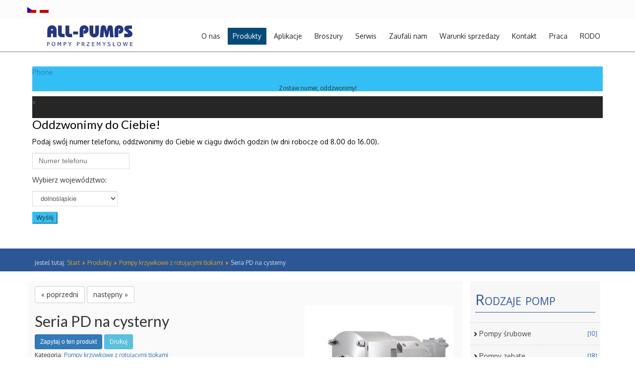

--- FILE ---
content_type: text/html; charset=utf-8
request_url: https://www.all-pumps.pl/pl/pompy-przemyslowe/4-pompa-krzywkowa/64-pompy-krzywkowe-seria-pd-na-cysterny
body_size: 10790
content:
<!DOCTYPE html>
<html lang="en">
﻿<head>
<!-- Global site tag (gtag.js) - Google Analytics -->
<script async src="https://www.googletagmanager.com/gtag/js?id=UA-1845430-3"></script>
<script>
  window.dataLayer = window.dataLayer || [];
  function gtag(){dataLayer.push(arguments);}
  gtag('js', new Date());

  gtag('config', 'UA-1845430-3');
</script>
	<base href="https://www.all-pumps.pl/pl/pompy-przemyslowe/4-pompa-krzywkowa/64-pompy-krzywkowe-seria-pd-na-cysterny" />
	<meta http-equiv="content-type" content="text/html; charset=utf-8" />
	<meta name="keywords" content="pompy krzywkowe, pompy sanitarne, pompy higieniczne, pompy do cystern." />
	<meta name="x-ua-compatible" content="IE=edge,chrome=1" />
	<meta name="description" content="Pompy krzywkowe o konstrukcji w pełni higienicznej UNIBLOC PD przeznaczone do cystern samochodowych" />
	<title>Pompy krzywkowe UNIBLOC PD do cystern. Pompy do produktów spożywczych</title>
	<link href="https://www.all-pumps.pl/pl/pompy-przemyslowe/4-pompa-krzywkowa/64-pompy-krzywkowe-seria-pd-na-cysterny" rel="canonical" />
	<link href="/templates/allpumps/favicon.ico" rel="shortcut icon" type="image/vnd.microsoft.icon" />
	<link href="https://www.all-pumps.pl/media/djextensions/magnific/magnific.css" rel="stylesheet" type="text/css" />
	<link href="https://www.all-pumps.pl/components/com_djcatalog2/themes/katalogAP/css/theme.css" rel="stylesheet" type="text/css" />
	<link href="https://www.all-pumps.pl/components/com_djcatalog2/themes/katalogAP/css/responsive.css" rel="stylesheet" type="text/css" />
	<link href="/templates/allpumps/css/bootstrap.min.css" rel="stylesheet" type="text/css" />
	<link href="/templates/allpumps/css/icons.css" rel="stylesheet" type="text/css" />
	<link href="/templates/allpumps/css/template.min.css" rel="stylesheet" type="text/css" />
	<link href="/templates/allpumps/css/font-awesome.min.css" rel="stylesheet" type="text/css" />
	<link href="//fonts.googleapis.com/css?family=Lato" rel="stylesheet" type="text/css" />
	<link href="//fonts.googleapis.com/css?family=Oxygen" rel="stylesheet" type="text/css" />
	<link href="/media/mod_osmod/leaflet/leaflet.css" rel="stylesheet" type="text/css" />
	<link href="https://www.all-pumps.pl/modules/mod_callbackbutton/assets/css/style.css" rel="stylesheet" type="text/css" />
	<link href="/media/mod_falang/css/template.css" rel="stylesheet" type="text/css" />
	<link href="/plugins/editors-xtd/edsanimate/assets/animate-animo.css" rel="stylesheet" type="text/css" />
	<style type="text/css">
 .djc_item .djc_mainimage { margin-left: 4px; margin-bottom: 4px; }  .djc_item .djc_mainimage img { padding: 4px; }  .djc_item .djc_thumbnail { margin-left: 4px; margin-bottom: 4px; }  .djc_item .djc_thumbnail img {  padding: 4px;  }  .djc_item .djc_images {width: 312px; }  .djc_item .djc_thumbnail { width: 100px; }  .djc_items .djc_image img { padding: 4px;} .djc_related_items .djc_image img { padding: 4px;} .djc_items .djc_image img {max-width: 120px;} .djc_category .djc_mainimage { margin-left: 4px; margin-bottom: 4px; }  .djc_category .djc_mainimage img { padding: 4px; }  .djc_category .djc_thumbnail { margin-left: 4px; margin-bottom: 4px; }  .djc_category .djc_thumbnail img {  padding: 4px;  }  .djc_category .djc_images {width: 312px; }  .djc_category .djc_thumbnail { width: 100px; }  .djc_subcategory .djc_image img { padding: 4px;} .djc_subcategory .djc_image img {max-width: 300px;} .djc_producer .djc_mainimage { margin-left: 4px; margin-bottom: 4px; }  .djc_producer .djc_mainimage img { padding: 4px; }  .djc_producer .djc_thumbnail { margin-left: 4px; margin-bottom: 4px; }  .djc_producer .djc_thumbnail img {  padding: 4px;  }  .djc_producer .djc_images {width: 312px; }  .djc_producer .djc_thumbnail { width: 100px; } 
	h1, h2, h3, h4, h5, h6, .site-title {
		font-family: 'Lato', sans-serif;
	}
			body {
		font-family: 'Oxygen', sans-serif;
	}		.dj-hideitem { display: none !important; }
#map130{    height:425px;}.leaflet-control-attribution a{    color: inherit !important;    font-weight: normal !important;}
	</style>
	<script type="application/json" class="joomla-script-options new">{"csrf.token":"7a6289dca93534b4484b2810d06f2c62","system.paths":{"root":"","base":""},"system.keepalive":{"interval":840000,"uri":"\/pl\/component\/ajax\/?format=json"},"joomla.jtext":{"JLIB_FORM_FIELD_INVALID":"Niepoprawne pole:&#160"}}</script>
	<script src="/templates/allpumps/js/jui/jquery.min.js?7609f9555b308eff7e11f693d9d1c3f3" type="text/javascript"></script>
	<script src="/templates/allpumps/js/jui/jquery-noconflict.js?7609f9555b308eff7e11f693d9d1c3f3" type="text/javascript"></script>
	<script src="/templates/allpumps/js/jui/jquery-migrate.min.js?7609f9555b308eff7e11f693d9d1c3f3" type="text/javascript"></script>
	<script src="https://www.all-pumps.pl/media/djextensions/magnific/magnific.js" type="text/javascript"></script>
	<script src="https://www.all-pumps.pl/components/com_djcatalog2/assets/magnific/magnific-init.js" type="text/javascript"></script>
	<script src="https://www.all-pumps.pl/components/com_djcatalog2/themes/katalogAP/js/theme.js" type="text/javascript"></script>
	<script src="/media/system/js/core.js?7609f9555b308eff7e11f693d9d1c3f3" type="text/javascript"></script>
	<!--[if lt IE 9]><script src="/media/system/js/polyfill.event.js?7609f9555b308eff7e11f693d9d1c3f3" type="text/javascript"></script><![endif]-->
	<script src="/media/system/js/keepalive.js?7609f9555b308eff7e11f693d9d1c3f3" type="text/javascript"></script>
	<script src="/media/system/js/punycode.js?7609f9555b308eff7e11f693d9d1c3f3" type="text/javascript"></script>
	<script src="/media/system/js/validate.js?7609f9555b308eff7e11f693d9d1c3f3" type="text/javascript"></script>
	<script src="/templates/allpumps/js/jui/bootstrap.min.js?7609f9555b308eff7e11f693d9d1c3f3" type="text/javascript"></script>
	<!--[if lt IE 9]><script src="/media/system/js/html5fallback.js?7609f9555b308eff7e11f693d9d1c3f3" type="text/javascript"></script><![endif]-->
	<script src="/media/plg_captcha_recaptcha/js/recaptcha.min.js?7609f9555b308eff7e11f693d9d1c3f3" type="text/javascript"></script>
	<script src="https://www.google.com/recaptcha/api.js?onload=JoomlaInitReCaptcha2&render=explicit&hl=pl-PL" type="text/javascript"></script>
	<script src="/templates/allpumps/js/holder.js" type="text/javascript"></script>
	<script src="/templates/allpumps/js/headroom.min.js" type="text/javascript"></script>
	<script src="/media/mod_osmod/leaflet/leaflet.js" type="text/javascript"></script>
	<script src="/media/system/js/mootools-core.js?7609f9555b308eff7e11f693d9d1c3f3" type="text/javascript"></script>
	<script src="/plugins/system/edsanimate/assets/jquery.ba-throttle-debounce.min.js" type="text/javascript"></script>
	<script src="/plugins/editors-xtd/edsanimate/assets/animo.min.js" type="text/javascript"></script>
	<script src="/plugins/system/edsanimate/assets/viewportchecker.js" type="text/javascript"></script>
	<script src="/plugins/system/edsanimate/assets/edsanimate.js" type="text/javascript"></script>
	<script src="/plugins/system/edsanimate/assets/edsanimate.site.js" type="text/javascript"></script>
	<script type="text/javascript">
jQuery(function($){ initTooltips(); $("body").on("subform-row-add", initTooltips); function initTooltips (event, container) { container = container || document;$(container).find(".hasTooltip").tooltip({"html": true,"container": "body"});} });
				var edsScrollOffset = "75";
				var edsHideOverflowX = "1";
				var edsHideOverflowY = "0";					
			
	</script>
	<meta property="og:title" content="Pompy krzywkowe UNIBLOC PD do cystern. Pompy do produktów spożywczych" />
	<meta property="og:description" content="Pompy krzywkowe o konstrukcji w pełni higienicznej UNIBLOC PD przeznaczone do cystern samochodowych" />
	<meta property="og:url" content="https://www.all-pumps.pl/pl/pompy-przemyslowe/4-pompa-krzywkowa/64-pompy-krzywkowe-seria-pd-na-cysterny" />
	<meta property="og:image" content="https://www.all-pumps.pl/media/djcatalog2/images/item/0/seria-pd-transportowa_f.jpg" />
	<meta property="og:image:width" content="504" />
	<meta property="og:image:height" content="504" />
	<meta property="twitter:card" content="summary" />
	<meta property="twitter:title" content="Pompy krzywkowe UNIBLOC PD do cystern. Pompy do produktów spożywczych" />
	<meta property="twitter:description" content="Pompy krzywkowe o konstrukcji w pełni higienicznej UNIBLOC PD przeznaczone do cystern samochodowych" />
	<meta property="twitter:image:src" content="https://www.all-pumps.pl/media/djcatalog2/images/item/0/seria-pd-transportowa_f.jpg" />
	<meta property="twitter:image:width" content="504" />
	<meta property="twitter:image:height" content="504" />
	<link rel="alternate" href="https://www.all-pumps.pl/cs/pompy-przemyslowe/4-pompa-krzywkowa/64-pompy-krzywkowe-seria-pd-na-cysterny" hreflang="cs" />
	<link rel="alternate" href="https://www.all-pumps.pl/pl/pompy-przemyslowe/4-pompa-krzywkowa/64-pompy-krzywkowe-seria-pd-na-cysterny" hreflang="pl" />
	<link rel="alternate" href="https://www.all-pumps.pl/pl/pompy-przemyslowe/4-pompa-krzywkowa/64-pompy-krzywkowe-seria-pd-na-cysterny"  hreflang="x-default" />


<meta content="width=device-width, initial-scale=1, shrink-to-fit=no" name="viewport">
	<!--[if lte IE 8]>
		<script src="http://html5shim.googlecode.com/svn/trunk/html5.js"></script>
			<![endif]-->
  <link href="https://fonts.googleapis.com/css?family=Open+Sans:300,400&amp;subset=cyrillic,cyrillic-ext,latin-ext" rel="stylesheet"> 
</head><body><div class="dj-offcanvas-wrapper"><div class="dj-offcanvas-pusher"><div class="dj-offcanvas-pusher-in">
<div id="wrap">
<!--Navigation-->
<header id="header" class="header header--fixed hide-from-print" >
<!--top-->
<div id="top" class="navbar-inverse">
<div class="container">
<div class="row">



<div class="mod-languages ">

    


<ul class="lang-inline">
    
        
        <!-- >>> [FREE] >>> -->
                    <li class="" dir="ltr">
                                    <a href="/cs/pompy-przemyslowe/4-pompa-krzywkowa/64-pompy-krzywkowe-seria-pd-na-cysterny">
                                                    <img src="/media/mod_falang/images/cs_cz.gif" alt="Czech (Čeština)" title="Czech (Čeština)" />                                                                    </a>
                            </li>
                <!-- <<< [FREE] <<< -->
    
        
        <!-- >>> [FREE] >>> -->
                    <li class="lang-active" dir="ltr">
                                    <a href="/pl/pompy-przemyslowe/4-pompa-krzywkowa/64-pompy-krzywkowe-seria-pd-na-cysterny">
                                                    <img src="/media/mod_falang/images/pl_pl.gif" alt="Polski (PL)" title="Polski (PL)" />                                                                    </a>
                            </li>
                <!-- <<< [FREE] <<< -->
    </ul>

</div>

</div>
</div>
</div>
<!--top-->






<div id="navigation"  class="navbar navbar-default navbar-fixed-top" role="navigation">

<div id="top">
<div class="container">
<div class="row">



<div class="mod-languages ">

    


<ul class="lang-inline">
    
        
        <!-- >>> [FREE] >>> -->
                    <li class="" dir="ltr">
                                    <a href="/cs/pompy-przemyslowe/4-pompa-krzywkowa/64-pompy-krzywkowe-seria-pd-na-cysterny">
                                                    <img src="/media/mod_falang/images/cs_cz.gif" alt="Czech (Čeština)" title="Czech (Čeština)" />                                                                    </a>
                            </li>
                <!-- <<< [FREE] <<< -->
    
        
        <!-- >>> [FREE] >>> -->
                    <li class="lang-active" dir="ltr">
                                    <a href="/pl/pompy-przemyslowe/4-pompa-krzywkowa/64-pompy-krzywkowe-seria-pd-na-cysterny">
                                                    <img src="/media/mod_falang/images/pl_pl.gif" alt="Polski (PL)" title="Polski (PL)" />                                                                    </a>
                            </li>
                <!-- <<< [FREE] <<< -->
    </ul>

</div>

</div>
</div>
</div>
<div class="container">
<div class="navbar-header">
<button type="button" class="navbar-toggle" data-toggle="collapse" data-target=".navbar-collapse">
<span class="sr-only">Toggle navigation</span>
<span class="icon-bar"></span>
<span class="icon-bar"></span>
<span class="icon-bar"></span>
</button>
                <div id="brand">
                                <a href="/index.php">
                                         <img style="width:200px; height:61px; " src="/images/template/all-pumps-logo-200.jpg" alt="Logo" />
                                        </a>
                        </div>
</div>
<div class="navbar-collapse collapse">
                        <nav class="navigation">
                                <ul class="nav menu navbar-nav navbar-right">
<li class="item-101"><a href="/pl/" >O nas</a></li><li class="item-118 current active"><a href="/pl/pompy-przemyslowe" >Produkty</a></li><li class="item-168"><a href="/pl/aplikacje" >Aplikacje</a></li><li class="item-127"><a href="/pl/broszury" >Broszury</a></li><li class="item-147"><a href="http://www.serwispomp.biz/" rel="noopener noreferrer nofollow" target="_blank">Serwis</a></li><li class="item-231"><a href="/pl/zaufali-nam" >Zaufali nam</a></li><li class="item-132"><a href="/pl/warunki-sprzedazy" >Warunki sprzedaży</a></li><li class="item-123"><a href="/pl/kontakt" >Kontakt</a></li><li class="item-215"><a href="/pl/praca" >Praca</a></li><li class="item-165"><a href="/pl/rodo" >RODO</a></li></ul>

                        </nav>
                        </div>
</div></div>
</header>

<!-- Global site tag (gtag.js) - Google Analytics -->
<script async src="https://www.googletagmanager.com/gtag/js?id=UA-120389973-12"></script>
<script>
  window.dataLayer = window.dataLayer || [];
  function gtag(){dataLayer.push(arguments);}
  gtag('js', new Date());

  gtag('config', 'UA-120389973-12');
</script>

<div class="clearfix"></div>
<!--Navigation-->
<section>
<!--fullwidth-->
<!--fullwidth-->
<!--Showcase-->
<div id="showcase">
<div class="container">
<div class="row">
           <div class="block ">
           	<div class="moduletable">           	
	           		                	<div class="module-content">
	                		<div id="mcbp-mini">
    <div id="mcbp-mini-main"><a href="javascript:void(0)" class="lightlink hi-icon">Phone</a><p class="pcall">Zostaw numer, oddzwonimy!</p></div>
</div>
<div id="callbackbuttonpreoverlay" class="callbackbuttonpreoverlay">
  <a href="javascript:void(0)" id="closecallback" class="closebtn">&times;</a>
  <div class="callbackbuttonpreoverlay-content">
  <form id="mcbp-form" action="https://www.all-pumps.pl/pl/pompy-przemyslowe/4-pompa-krzywkowa/64-pompy-krzywkowe-seria-pd-na-cysterny" method="post">
  <h3 style="color:#000000">Oddzwonimy do Ciebie!</h3>
    <p style="color:#000000">
   Podaj swój numer telefonu, oddzwonimy do Ciebie w ciągu dwóch godzin (w dni robocze od 8.00 do 16.00).  </p>
    
	<p><input type="text" name="mcbp-phone" id="mcbp-phone" required="" placeholder="Numer telefonu"></p>
    
    
    <p>Wybierz województwo:</p>
    <p><select id="mcbp-voivodship" name="mcbp-voivodship" placeholder="">
  <option value="dolnośląskie">dolnośląskie</option>
  <option value="kujawsko-pomorskie">kujawsko-pomorskie</option>
  <option value="lubelskie">lubelskie</option>
  <option value="lubuskie">lubuskie</option>
  <option value="łódzkie">łódzkie</option>
  <option value="małopolskie">małopolskie</option>
  <option value="mazowieckie">mazowieckie</option>
  <option value="opolskie">opolskie</option>
  <option value="podkarpackie">podkarpackie</option>
  <option value="podlaskie">podlaskie</option>
  <option value="pomorskie">pomorskie</option>
  <option value="śląskie">śląskie</option>
  <option value="świętokrzyskie">świętokrzyskie</option>
  <option value="warmińsko-mazurskie">warmińsko-mazurskie</option>
  <option value="wielkopolskie">wielkopolskie</option>
  <option value="zachodniopomorskie">zachodniopomorskie</option>  
</select>
	</p>
       
      
		
<input name="recap" type="hidden" value="0">							
							<p>
							<input id="callbackbuttonpremium-phone-submit" value="Wyślij" style="background:#33bff5" type="submit">							
							</p>
							<input name="ipadd" type="hidden" value="18.188.156.248">
							<input name="uri" type="hidden" value="https://www.all-pumps.pl/pl/pompy-przemyslowe/4-pompa-krzywkowa/64-pompy-krzywkowe-seria-pd-na-cysterny">	
							<input name="mod_id" type="hidden" value="132">
							<input type="hidden" name="7a6289dca93534b4484b2810d06f2c62" value="1" />	
	</form>
  </div>
</div>
<script>
jQuery().ready(function(){
	
	jQuery('#mcbp-mini-main').click(function(){
		jQuery('#callbackbuttonpreoverlay').fadeIn();
	});
	
	jQuery('#closecallback').click(function(){
		 jQuery('#callbackbuttonpreoverlay').fadeOut();
	});

});
// You can write here extra JS Code</script>
<style>
#mcbp-mini {
    
	right: 40px; bottom: 14%;		
}
#mcbp-mini #mcbp-mini-main::before {
    background: url(https://www.all-pumps.pl/modules/mod_callbackbutton/assets/images/phone-sprite.png) -5px -4px;
}
#mcbp-mini #mcbp-mini-main {
    animation: 0s ease-out 0s normal none infinite running mcbpmini;
    background-color: #33bff5;
}
@keyframes mcbpmini {
    0% {
        box-shadow: 0 0 8px 6px rgba(51,191,245, 0), 0 0 0 0 transparent, 0 0 0 0 rgba(51,191,245, 0)
    }
    10% {
        box-shadow: 0 0 8px 6px rgba(51,191,235,60), 0 0 12px 10px transparent, 0 0 12px 14px rgba(51,191,235,60)
    }
    100% {
        box-shadow: 0 0 8px 6px rgba(51,191,245, 0), 0 0 0 40px transparent, 0 0 0 40px rgba(51,191,245, 0)
    }
}
/* layer */
.callbackbuttonpreoverlay {
  background-color: rgba(0,0,0, 0.85);
}
.callbackbuttonpreoverlay-content {
	background: #ffffff;
}

#callbackbuttonpremium-phone-submit{
	border-color:#33bff5;
}
input#callbackbuttonpremium-phone-submit:hover{
background:#017534!important;
border-color:#017534!important;
}
.pcall {
	text-align:center;
	font-size:12px;
	line-height:100%;
	padding-top:14px;
}
/* Write extra css code */</style>	                	</div>
              </div>             	
           </div>
	
</div>
</div>
</div>
<!--Showcase-->
<!--Feature-->
<!--Feature-->
<!--Breadcrum-->
<div id="breadcrumbs">
<div class="container">
<div class="row">
           <div class="block ">
           	<div class="moduletable">           	
	           		                	<div class="module-content">
	                		<div class = "breadcrumb">
<span class="showHere">Jesteś tutaj: </span><a href="/pl/" class="pathway">Start</a> <img src="/media/system/images/arrow.png" alt="" /> <a href="/pl/pompy-przemyslowe" class="pathway">Produkty</a> <img src="/media/system/images/arrow.png" alt="" /> <a href="/pl/pompy-przemyslowe/4-pompa-krzywkowa" class="pathway">Pompy krzywkowe z rotującymi tłokami</a> <img src="/media/system/images/arrow.png" alt="" /> <span>Seria PD na cysterny</span></div>	                	</div>
              </div>             	
           </div>
	
</div>
</div>
</div>
<!--Breadcrum-->
<!-- Content -->
<div class="container">
<div id="main" class="row show-grid">
<!-- Left -->
<!-- Component -->
<div id="container" class="col-sm-9">
<!-- Content-top Module Position -->
<!-- Front page show or hide -->
<div id="main-box">
<div id="system-message-container">
	</div>


<div id="djcatalog" class="djc_clearfix djc_item djc_theme_katalogAP">
				<div class="djc_product_top_nav djc_clearfix">
							<a class="djc_prev_btn" href="/pl/pompy-przemyslowe/4-pompa-krzywkowa/107-seria-pd"><span class="btn btn-default">&laquo; poprzedni</span></a>
										<a class="djc_next_btn" href="/pl/pompy-przemyslowe/4-pompa-krzywkowa/108-seria-s"><span class="btn btn-default">następny &raquo;</span></a>
					</div>
			
<div class="djc_images pull-right">
	<div class="djc_mainimage">
		<a id="djc_mainimagelink" rel="djc_lb_0" title="UNIBLOC PD 551 z silnikiem hydraulicznym" href="https://www.all-pumps.pl/media/djcatalog2/images/item/0/seria-pd-transportowa_f.jpg">
			<img id="djc_mainimage" class="img-polaroid" alt="UNIBLOC PD 551 z silnikiem hydraulicznym" src="https://www.all-pumps.pl/media/djcatalog2/images/item/0/seria-pd-transportowa_l.jpg" />
		</a>
	</div>
			<div class="djc_thumbnails" id="djc_thumbnails">
					<div class="djc_thumbnail">
				<a rel="https://www.all-pumps.pl/media/djcatalog2/images/item/0/seria-pd-transportowa_l.jpg" title="UNIBLOC PD 551 z silnikiem hydraulicznym" href="https://www.all-pumps.pl/media/djcatalog2/images/item/0/seria-pd-transportowa_f.jpg">
					<img class="img-polaroid" alt="UNIBLOC PD 551 z silnikiem hydraulicznym" src="https://www.all-pumps.pl/media/djcatalog2/images/item/0/seria-pd-transportowa_t.jpg" />
				</a>
			</div>
						<div class="djc_thumbnail">
				<a rel="https://www.all-pumps.pl/media/djcatalog2/images/item/0/seria-pd-transportowa.2_l.jpg" title="UNIBLOC PD 551 - instalacja" href="https://www.all-pumps.pl/media/djcatalog2/images/item/0/seria-pd-transportowa.2_f.jpg">
					<img class="img-polaroid" alt="UNIBLOC PD 551 - instalacja" src="https://www.all-pumps.pl/media/djcatalog2/images/item/0/seria-pd-transportowa.2_t.jpg" />
				</a>
			</div>
						<div class="djc_thumbnail">
				<a rel="https://www.all-pumps.pl/media/djcatalog2/images/item/0/seria-pd-transportowa.1_l.jpg" title="UNIBLOC PD 551 z rotorami dwuramiennymi" href="https://www.all-pumps.pl/media/djcatalog2/images/item/0/seria-pd-transportowa.1_f.jpg">
					<img class="img-polaroid" alt="UNIBLOC PD 551 z rotorami dwuramiennymi" src="https://www.all-pumps.pl/media/djcatalog2/images/item/0/seria-pd-transportowa.1_t.jpg" />
				</a>
			</div>
						<div class="djc_thumbnail">
				<a rel="https://www.all-pumps.pl/media/djcatalog2/images/item/0/seria-pd-transportowa.4_l.jpg" title="551  z przyłączami poziomymi" href="https://www.all-pumps.pl/media/djcatalog2/images/item/0/seria-pd-transportowa.4_f.jpg">
					<img class="img-polaroid" alt="551  z przyłączami poziomymi" src="https://www.all-pumps.pl/media/djcatalog2/images/item/0/seria-pd-transportowa.4_t.jpg" />
				</a>
			</div>
						<div class="djc_thumbnail">
				<a rel="https://www.all-pumps.pl/media/djcatalog2/images/item/0/seria-pd-transportowa.5_l.jpg" title="551 z przyłączami pionowymi" href="https://www.all-pumps.pl/media/djcatalog2/images/item/0/seria-pd-transportowa.5_f.jpg">
					<img class="img-polaroid" alt="551 z przyłączami pionowymi" src="https://www.all-pumps.pl/media/djcatalog2/images/item/0/seria-pd-transportowa.5_t.jpg" />
				</a>
			</div>
						<div class="djc_thumbnail">
				<a rel="https://www.all-pumps.pl/media/djcatalog2/images/item/0/seria-pd-transportowa.6_l.jpg" title="PD586 w wersji do zanieczyszczonej wody" href="https://www.all-pumps.pl/media/djcatalog2/images/item/0/seria-pd-transportowa.6_f.jpg">
					<img class="img-polaroid" alt="PD586 w wersji do zanieczyszczonej wody" src="https://www.all-pumps.pl/media/djcatalog2/images/item/0/seria-pd-transportowa.6_t.jpg" />
				</a>
			</div>
						<div class="djc_thumbnail">
				<a rel="https://www.all-pumps.pl/media/djcatalog2/images/item/0/seria-pd-transportowa.3_l.jpg" title="Dostępne rodzaje rotorów" href="https://www.all-pumps.pl/media/djcatalog2/images/item/0/seria-pd-transportowa.3_f.jpg">
					<img class="img-polaroid" alt="Dostępne rodzaje rotorów" src="https://www.all-pumps.pl/media/djcatalog2/images/item/0/seria-pd-transportowa.3_t.jpg" />
				</a>
			</div>
					</div>
				<a id="djc_lb_0" rel="djimagebox-djitem" class="djimagebox" title="UNIBLOC PD 551 z silnikiem hydraulicznym" href="https://www.all-pumps.pl/media/djcatalog2/images/item/0/seria-pd-transportowa_f.jpg" style="display: none;"></a>
			<a id="djc_lb_1" rel="djimagebox-djitem" class="djimagebox" title="UNIBLOC PD 551 - instalacja" href="https://www.all-pumps.pl/media/djcatalog2/images/item/0/seria-pd-transportowa.2_f.jpg" style="display: none;"></a>
			<a id="djc_lb_2" rel="djimagebox-djitem" class="djimagebox" title="UNIBLOC PD 551 z rotorami dwuramiennymi" href="https://www.all-pumps.pl/media/djcatalog2/images/item/0/seria-pd-transportowa.1_f.jpg" style="display: none;"></a>
			<a id="djc_lb_3" rel="djimagebox-djitem" class="djimagebox" title="551  z przyłączami poziomymi" href="https://www.all-pumps.pl/media/djcatalog2/images/item/0/seria-pd-transportowa.4_f.jpg" style="display: none;"></a>
			<a id="djc_lb_4" rel="djimagebox-djitem" class="djimagebox" title="551 z przyłączami pionowymi" href="https://www.all-pumps.pl/media/djcatalog2/images/item/0/seria-pd-transportowa.5_f.jpg" style="display: none;"></a>
			<a id="djc_lb_5" rel="djimagebox-djitem" class="djimagebox" title="PD586 w wersji do zanieczyszczonej wody" href="https://www.all-pumps.pl/media/djcatalog2/images/item/0/seria-pd-transportowa.6_f.jpg" style="display: none;"></a>
			<a id="djc_lb_6" rel="djimagebox-djitem" class="djimagebox" title="Dostępne rodzaje rotorów" href="https://www.all-pumps.pl/media/djcatalog2/images/item/0/seria-pd-transportowa.3_f.jpg" style="display: none;"></a>
	</div>
	
		
		<h2 class="djc_title">
						
		Seria PD na cysterny	</h2>
		
		
		
		<div class="djc_toolbar">
					<button id="djc_contact_form_button" class="btn btn-primary btn-mini btn-sm">Zapytaj o ten produkt</button>
				    				<a rel="nofollow" class="djc_printable_version btn btn-mini btn-sm btn-info" href="/pl/pompy-przemyslowe/4-pompa-krzywkowa/64-pompy-krzywkowe-seria-pd-na-cysterny?tmpl=component&amp;print=1&amp;layout=print">Drukuj</a>
					</div>
		
	<div class="djc_description">
    	<div class="djc_item_info">
							<div class="djc_category_info">
				
				 Kategoria: <a href="/pl/pompy-przemyslowe/4-pompa-krzywkowa"><span>Pompy krzywkowe z rotującymi tłokami</span></a> 
									
			    </div>
										<div class="djc_producer_info">
					
	        									Producent: <a href="/pl/pompy-przemyslowe/producer/11-unibloc"><span>Unibloc</span></a>
																			<a class="djc_producer_items_link btn btn-mini btn-primary btn-xs" href="/pl/pompy-przemyslowe/all?cm=0&amp;pid=11"><span>[produkty]</span></a>
	        				        		
	        	</div>
								
								
	        					
					    		
	    			    		
	    			    		
	    			    	</div>
	    	
						
	    	<div class="djc_fulltext">
                <p>Pompa <b>UNIBLOC PD</b> - <b>pompa krzywkowa przeznaczona na potrzeby transportu</b> - powstała w wyniku analizy potrzeb i szeroko zakrojonych konsultacji z użytkownikami cystern samochodowych.</p>
<p>Niezawodność i długotrwałe działanie mają kluczowe znaczenie dla pomp transportowych. Seria transportowa UNIBLOC-PD zapewnia spełnienie tych wymagań.<br />Seria transportowa zaprojektowana tak, aby sprostać specyficznym wymaganiom załadunku i rozładunku, oferuje niewielką wagę, niewielki rozmiar, wszechstronny montaż i wyjątkową wydajność, dzięki czemu szybko wykonuje swoją pracę. Zoptymalizowana pod kątem oszczędności czasu konstrukcja UNIBLOC-PD jest pompą do najcięższej pracy w transporcie.</p>
<h3>Higieniczność bez kompromisów</h3>
<p>Pompy UniBloc®-PD zapewniają bezproblemowy transport mediów.</p>
<p>Są zbudowane tak, aby sprostać wszystkim normom i wymaganiom przy transporcie żywności i napojów, nabiału i wyrobów mleczarskich, w przemyśle farmaceutycznym oraz w innych gałęziach przemysłu.</p>
<h3>Podstawowe dane</h3>
<table class="table table-striped table-condensed dane-h">
<thead>
<tr>
<th>Model pompy</th>
<th>501</th>
<th>551</th>
<th>576, 3"</th>
<th>576, 4"</th>
</tr>
</thead>
<tbody>
<tr>
<td>Max. wydajność [dm<sup>3</sup>/min]</td>
<td>670</td>
<td>863</td>
<td>958</td>
<td>958</td>
</tr>
<tr>
<td>Max. ciśnienie, [bar]</td>
<td>17</td>
<td>17</td>
<td>13</td>
<td>13</td>
</tr>
<tr>
<td>Max. prędkość obrotowa [obr/min]</td>
<td>800</td>
<td>800</td>
<td>800</td>
<td>800</td>
</tr>
<tr>
<td>Masa [kg]</td>
<td>51</td>
<td>55</td>
<td>60</td>
<td>60</td>
</tr>
</tbody>
</table>
            </div>
            							            
                        	<div class="djc_clear"></div>
            	<div class="djc_tabs">
            		<ul class="nav nav-tabs"><li class="nav-toggler active" id="Aplikacje"><a href="https://www.all-pumps.pl/pl/pompy-przemyslowe/4-pompa-krzywkowa/64-pompy-krzywkowe-seria-pd-na-cysterny#Aplikacje">Aplikacje</a></li><li class="nav-toggler" id="Konstrukcja"><a href="https://www.all-pumps.pl/pl/pompy-przemyslowe/4-pompa-krzywkowa/64-pompy-krzywkowe-seria-pd-na-cysterny#Konstrukcja">Konstrukcja</a></li></ul><div class="tab-content"><div class="tab-pane active" id="tab-pompy-krzywkowe-seria-pd-na-cysterny-1"><div>
<p>Pompy UNIBLOC PD seria transportowa przeznaczone są do transportu i rozładunku cystern z czekolady, glukozy, śmietany, koncentratów, syropów i wielu, wielu innych produktów spożywczych.</p>
<p><b>Pompa krzywkowa UNIBLOC-PD spełnia wszystkie wymagania higieniczności</b>, tak aby sprostać wymaganiom <b>3A</b>, <b> EHEDG</b>, <b>USDA</b> i <b>FDA</b>.</p>
</div></div><div class="tab-pane" id="tab-pompy-krzywkowe-seria-pd-na-cysterny-2"><div>
<ul>
<li><b>W pełni higieniczna konstrukcja - wszystkie części "mokre" wykonane są ze stali nierdzewnej</b><br /> Wszystkie materiały mające kontakt z pompowanym medium wykonane są ze stali nierdzewnej 316/316L zatwierdzonej przez FDA; gładkie powierzchnie zapewniają łatwe czyszczenie. Demontaż głowicy pompy wymaga minimalnej ilości narzędzi.</li>
<li><b>Dostępne różne typy uszczelnień</b><br /> Możliwość stosowania różnych typów uszczelnień <b>bez konieczności dokonywania zmian w pompie</b>. Dla łatwej obsługi uszczelnienia są ładowane od przodu. Wystarczy zdjąć pokrywę pompy, odkręcić srubę rotora i zdjąć rotor, aby uzyskać dostęp do uszczelnienia. Dostępne są uszczelnienia wargowe, o-ring i pojedyncze uszczelnienia mechaniczne.</li>
<li><b>Przyłącza</b><br /> Opcjonalne przyłącza dostępne na życzenie odbiorcy. Dostępne są: Tri-Clamp, ACME, BSP, DIN, NPT, Camlock, flansze i inne.</li>
<li><b>Dostępne rotory o różnych kształtach</b><br />Pompy mające możliwość zastosowanie rotorów trójramiennych (koniczynka) i dwuramiennych (kłykciowych) bez zmiany korpusu i pokrywy czołowej.</li>
<li><b>Napęd pompy</b><br /> Pompa może być napędzana za pomocą silnika hydraulicznego (Char-lynn lub Danfoss) lub elektrycznego(PTO)</li>
<li><b>Pozycja pracy</b><br /> Pompa może pracować w pozycji poziomej lub pionowej, nie są wymagane żadne dodatkowe części.</li>
<li><b>Przekładnia pompy</b><br /> Przekładnia pompy jest stale smarowana, posiada otwory spustowe i odpowietrzające wykorzystywane do obsługi serwisowej. Obudowa przekładni jest dostępna w wykonaniu powlekanym proszkowo w kolorze białym lub anodowana, aby zapewnić długi czas eksploatacji i wytrzymałość.</li>
</ul>
<p> </p></div></div></div>            	</div>
                        
                        
                        
            

<div class="djc_files">
<h3>Pliki</h3>
		<ul>
			<li class="djc_file"><i class="fa fa-download" aria-hidden="true"></i>
			<a target="_blank" class="" href="/pl/pompy-przemyslowe?format=raw&amp;task=download&amp;fid=155">
				<span>Broszura - UNIBLOC PD seria transportowa</span>
			</a>
						 
			<span class="djc_filesize small"> - pdf | 948.76 KB | 1317 pobrań</span>
					</li>
			<li class="djc_file"><i class="fa fa-download" aria-hidden="true"></i>
			<a target="_blank" class="" href="/pl/pompy-przemyslowe?format=raw&amp;task=download&amp;fid=156">
				<span>Krzywe wydajności UNIBLOC PD Seria transportowa</span>
			</a>
						 
			<span class="djc_filesize small"> - pdf | 361.89 KB | 1337 pobrań</span>
					</li>
			<li class="djc_file"><i class="fa fa-download" aria-hidden="true"></i>
			<a target="_blank" class="" href="/pl/pompy-przemyslowe?format=raw&amp;task=download&amp;fid=157">
				<span>Wymiary pompy PD501</span>
			</a>
						 
			<span class="djc_filesize small"> - pdf | 68.21 KB | 1013 pobrań</span>
					</li>
			<li class="djc_file"><i class="fa fa-download" aria-hidden="true"></i>
			<a target="_blank" class="" href="/pl/pompy-przemyslowe?format=raw&amp;task=download&amp;fid=158">
				<span>Wymiary pompy PD551</span>
			</a>
						 
			<span class="djc_filesize small"> - pdf | 70.23 KB | 1126 pobrań</span>
					</li>
			<li class="djc_file"><i class="fa fa-download" aria-hidden="true"></i>
			<a target="_blank" class="" href="/pl/pompy-przemyslowe?format=raw&amp;task=download&amp;fid=159">
				<span>Wymiary pompy PD576</span>
			</a>
						 
			<span class="djc_filesize small"> - pdf | 67.31 KB | 1038 pobrań</span>
					</li>
		</ul>

</div>						<div class="djc_clear"></div>
			<div class="djc_contact_form_wrapper" id="contactform">
				
<div class="djc_contact_form">
	<form id="djc_contact_form" action="/pl/pompy-przemyslowe" method="post" class="form-validate">
		<fieldset>
			<legend>Zapytaj o produkt</legend>
				<div class="control-group">
					<div class="control-label"><label id="jform_contact_name-lbl" for="jform_contact_name" class="required">
	Imię, nazwisko<span class="star">&#160;*</span></label>
</div>
					<div class="controls"><input type="text" name="jform[contact_name]" id="jform_contact_name"  value="" class="inputbox input-large required" size="40"       required aria-required="true"      />
</div>
				</div>
				<div class="control-group">
					<div class="control-label"><label id="jform_contact_email-lbl" for="jform_contact_email" class="required">
	Email<span class="star">&#160;*</span></label>
</div>
					<div class="controls"><input type="email" name="jform[contact_email]" class="validate-email inputbox input-large required" id="jform_contact_email" value=""
 size="40"        required aria-required="true"  /></div>
				</div>
				
									<div class="control-group">
						<div class="control-label"><label id="jform_contact_company_name-lbl" for="jform_contact_company_name">
	Nazwa firmy</label>
</div>
						<div class="controls"><input type="text" name="jform[contact_company_name]" id="jform_contact_company_name"  value="" class="inputbox input-large" size="40"             />
</div>
					</div>
																																	<div class="control-group">
						<div class="control-label"><label id="jform_contact_phone-lbl" for="jform_contact_phone" class="required">
	Telefon<span class="star">&#160;*</span></label>
</div>
						<div class="controls"><input type="text" name="jform[contact_phone]" id="jform_contact_phone"  value="" class="inputbox input-large required required" size="40"       required aria-required="true"      />
</div>
					</div>
								
				<div class="control-group">
					<div class="control-label"><label id="jform_contact_subject-lbl" for="jform_contact_subject" class="required">
	Temat<span class="star">&#160;*</span></label>
</div>
					<div class="controls"><input type="text" name="jform[contact_subject]" id="jform_contact_subject"  value="Seria PD na cysterny" class="inputbox input-large required" size="40"       required aria-required="true"      />
</div>
				</div>
				<div class="control-group">
					<div class="control-label"><label id="jform_contact_message-lbl" for="jform_contact_message" class="required">
	Wiadomość<span class="star">&#160;*</span></label>
</div>
					<div class="controls"><textarea name="jform[contact_message]" id="jform_contact_message"  cols="50"  rows="10" class="inputbox input-large required"      required aria-required="true"     ></textarea></div>
				</div>
								<div class="control-group">
					<div class="control-label"><label id="jform_contact_email_copy-lbl" for="jform_contact_email_copy">
	Wyślij do mnie kopię</label>
</div>
					<div class="controls"><input type="checkbox" name="jform[contact_email_copy]" id="jform_contact_email_copy" value="1" /></div>
				</div>
										     			          			     			          			               			               			                    			                    	<div class="control-group">
			                         <div class="control-label">
			                            <label id="jform_captcha-lbl" for="jform_captcha" class="required">
	Weryfikacja<span class="star">&#160;*</span></label>
			                            			                         </div>
			                         <div class="controls"><div id="jform_captcha" class=" required g-recaptcha" data-sitekey="6LdU24YUAAAAAPLSZYxfopG2-2LNNpoDS3vfWpG9" data-theme="light" data-size="normal" data-tabindex="0" data-callback="" data-expired-callback="" data-error-callback=""></div></div>
			                         </div>
			                    			               			          			     				<div class="controls">
					<button class="btn btn-primary validate" type="submit">Wyślij</button>
					<button id="djc_contact_form_button_close" class="btn button">Zamknij formularz</button>
					<input type="hidden" name="option" value="com_djcatalog2" />
					<input type="hidden" name="task" value="item.contact" />
					<input type="hidden" name="id" value="64:pompy-krzywkowe-seria-pd-na-cysterny" />
					<input type="hidden" name="7a6289dca93534b4484b2810d06f2c62" value="1" />				</div>
		</fieldset>
	</form>
</div>
			</div>
			
						
							<div class="djc_product_bottom_nav djc_clearfix">
											<a class="djc_prev_btn" href="/pl/pompy-przemyslowe/4-pompa-krzywkowa/107-seria-pd"><span class=" btn btn-default">&laquo; poprzedni</span></a>
																<a class="djc_next_btn" href="/pl/pompy-przemyslowe/4-pompa-krzywkowa/108-seria-s"><span class=" btn btn-default">następny &raquo;</span></a>
									</div>
						
						
									
			
			        </div>
        
        		
				
	</div>
<div><a title="Faboba : Cr&eacute;ation de composantJoomla" style="font-size: 8px;; visibility: hidden;display:inline;" href="http://www.faboba.com" target="_blank">FaLang translation system by Faboba</a></div>
</div>
<!-- Front page show or hide -->
<!-- Below Content Module Position -->
</div>
<!-- Right -->
<div id="sidebar-2" class="col-sm-3">
           <div class="block  mdcat">
           	<div class="moduletable">           	
	           				<div class="module-title">
	                		<h3 class="title"><span class="" ></span>Rodzaje pomp</h3>
			</div>
	                		                	<div class="module-content">
	                		<div class="mod_djc2categories">
	<ul class="menu mdcat mod_djc2categories_list"><li class="djc_catid-2 level0"><a href="/pl/pompy-przemyslowe/2-pompy-srubowe">Pompy śrubowe <small class="djc_category_counter">[10]</small></a></li><li class="djc_catid-3 level0"><a href="/pl/pompy-przemyslowe/3-pompa-zebata">Pompy zębate <small class="djc_category_counter">[18]</small></a></li><li class="djc_catid-4 level0 current active"><a href="/pl/pompy-przemyslowe/4-pompa-krzywkowa">Pompy krzywkowe z rotującymi tłokami <small class="djc_category_counter">[11]</small></a></li><li class="djc_catid-1 level0 parent"><a href="/pl/pompy-przemyslowe/1-pompa-membranowa">Pompy membranowe <small class="djc_category_counter">[60]</small></a></li><li class="djc_catid-5 level0"><a href="/pl/pompy-przemyslowe/5-pompa-perystaltyczna">Pompy perystaltyczne <small class="djc_category_counter">[16]</small></a></li><li class="djc_catid-6 level0"><a href="/pl/pompy-przemyslowe/6-pompy-magnetyczne">Pompy magnetyczne <small class="djc_category_counter">[12]</small></a></li><li class="djc_catid-7 level0 parent"><a href="/pl/pompy-przemyslowe/7-pompy-wirowe">Pompy wirowe <small class="djc_category_counter">[37]</small></a></li><li class="djc_catid-20 level0"><a href="/pl/pompy-przemyslowe/20-homogenizatory">Homogenizatory <small class="djc_category_counter">[3]</small></a></li><li class="djc_catid-8 level0"><a href="/pl/pompy-przemyslowe/8-pompy-z-elastycznym-wirnikiem">Pompy z elastycznym wirnikiem <small class="djc_category_counter">[7]</small></a></li><li class="djc_catid-17 level0"><a href="/pl/pompy-przemyslowe/17-pompy-dwusrubowe">Pompy dwuśrubowe <small class="djc_category_counter">[1]</small></a></li><li class="djc_catid-18 level0"><a href="/pl/pompy-przemyslowe/18-pompy-wrzecionowe">Pompy wrzecionowe <small class="djc_category_counter">[4]</small></a></li><li class="djc_catid-9 level0"><a href="/pl/pompy-przemyslowe/9-pompy-tlokowe">Pompy tłokowe <small class="djc_category_counter">[5]</small></a></li><li class="djc_catid-10 level0 parent"><a href="/pl/pompy-przemyslowe/10-pompy-dozujace">Pompy dozujące <small class="djc_category_counter">[19]</small></a></li><li class="djc_catid-11 level0 parent"><a href="/pl/pompy-przemyslowe/11-pompy-spozywcze">Pompy spożywcze <small class="djc_category_counter">[32]</small></a></li><li class="djc_catid-12 level0"><a href="/pl/pompy-przemyslowe/12-pompy-chemiczne">Pompy chemiczne <small class="djc_category_counter">[6]</small></a></li><li class="djc_catid-19 level0"><a href="/pl/pompy-przemyslowe/19-pompy-do-cystern">Pompy do cystern <small class="djc_category_counter">[1]</small></a></li><li class="djc_catid-21 level0"><a href="/pl/pompy-przemyslowe/21-czesci-zamienne-do-pomp">Części zamienne do pomp <small class="djc_category_counter">[7]</small></a></li><li class="djc_catid-15 level0"><a href="/pl/pompy-przemyslowe/15-certyfikowane-pompy-higieniczne">Certyfikowane pompy higieniczne (EHEDG, FDA, 3A etc.) <small class="djc_category_counter">[14]</small></a></li><li class="djc_catid-16 level0"><a href="/pl/pompy-przemyslowe/16-certyfikat-atex">Certyfikat ATEX <small class="djc_category_counter">[2]</small></a></li></ul></div>
	                	</div>
              </div>             	
           </div>
	
</div>
</div>
</div>
<!-- Content -->
<!-- bottom -->
<div id="bottom">
<div class="container">
<div class="row">
           <div class="BLClean col-md-4">
           	<div class="moduletable">           	
	           				   		<h3 class="title">Kontakt</h3>
			   		            


	<address>E-mail: <a href="mailto:biuro@all-pumps.pl">biuro@all-pumps.pl</a></address><address><!-- tel. 32 411 01 06 (<strong>numer tymczasowy, ważny do 31.12.2019</strong>)<br /> --><!--(<strong>numer od 1.01.2020</strong>) -->tel. 511 400 301</address>
<h3>Adres</h3>
<address><strong>ALL-PUMPS Dobromir Barański</strong><br />ul. Aleja 1-go Maja 2 <br /> 44-120 Pyskowice</address><address>NIP: 969-112-01-47</address>
<p><a title="YouTube" href="https://www.youtube.com/user/AllPumpsPoland" target="_blank" rel="lightbox noopener noreferrer"><img src="/images/yt.jpg" alt="" /></a></p>
	         </div>             	
           </div>
	           <div class="BLClean ">
           	<div class="moduletable">           	
	           		            <div class="osmodul" id="map130"></div>
<script type="text/javascript">var map130       = new L.Map('map130', {boxZoom: false, tap: false});
    map130.attributionControl.setPrefix('');
var baselayer130 = new L.TileLayer('https://{s}.tile.openstreetmap.org/{z}/{x}/{y}.png', {maxZoom: 19, noWrap: false, attribution: '<a href="https://www.openstreetmap.org/copyright" target="_blank">© OpenStreetMap contributors</a>'});
var koord130     = new L.LatLng(50.4018252, 18.6254212);
L.control.scale({metric:true,imperial:false}).addTo(map130);
var marker130 = new L.Marker(koord130);
map130.addLayer(marker130);
// set map view
map130.setView(koord130, 12).addLayer(baselayer130);
// additional Pins
marker130.bindPopup('<p><strong>ALL-PUMPS</strong><br />Mickiewicza 13<br />44-120 Pyskowice</p>');
</script>	         </div>             	
           </div>
	
</div>
</div>
</div>
<!-- bottom -->
<!-- footer -->
<div id="footer">
<div class="container">
<div class="row">
           <div class="block ">
           	<div class="moduletable">           	
	           		                	<div class="module-content">
	                		

<div class="custom"  >
	<p>© ALL-PUMPS Realizacja NOWUM  | Informacje prawne: <a href="/pl/8-all-pumps/3-zasady-uzytkowania-serwisu-i-polityka-prywatnosci"> Polityka prywatności</a> <a title="Polityka antykorupcyjna" href="/pl/9-polityka-antykorupcyjna">Polityka antykorupcyjna</a> <a href="/pl/8-all-pumps/2-informacja-o-cookies"> Informacja o cookies</a></p></div>
	                	</div>
              </div>             	
           </div>
	
</div>
</div>
</div>
<!-- footer -->
<!--<div id="push"></div>-->
<!-- copy -->
<!-- copy -->
<!-- menu slide -->
<!-- menu slide -->
<a href="#" class="back-to-top"><i class="fa fa-angle-up fa-4x" aria-hidden="true"></i></a>

</section></div>
<!-- page -->
<!-- JS -->
<script type="text/javascript" src="/templates/allpumps/js/template.min.js"></script>
<!-- JS -->
</div></div></div></body>
</html>

--- FILE ---
content_type: text/html; charset=utf-8
request_url: https://www.google.com/recaptcha/api2/anchor?ar=1&k=6LdU24YUAAAAAPLSZYxfopG2-2LNNpoDS3vfWpG9&co=aHR0cHM6Ly93d3cuYWxsLXB1bXBzLnBsOjQ0Mw..&hl=pl&v=9TiwnJFHeuIw_s0wSd3fiKfN&theme=light&size=normal&anchor-ms=20000&execute-ms=30000&cb=hdfwroljwtzf
body_size: 49041
content:
<!DOCTYPE HTML><html dir="ltr" lang="pl"><head><meta http-equiv="Content-Type" content="text/html; charset=UTF-8">
<meta http-equiv="X-UA-Compatible" content="IE=edge">
<title>reCAPTCHA</title>
<style type="text/css">
/* cyrillic-ext */
@font-face {
  font-family: 'Roboto';
  font-style: normal;
  font-weight: 400;
  font-stretch: 100%;
  src: url(//fonts.gstatic.com/s/roboto/v48/KFO7CnqEu92Fr1ME7kSn66aGLdTylUAMa3GUBHMdazTgWw.woff2) format('woff2');
  unicode-range: U+0460-052F, U+1C80-1C8A, U+20B4, U+2DE0-2DFF, U+A640-A69F, U+FE2E-FE2F;
}
/* cyrillic */
@font-face {
  font-family: 'Roboto';
  font-style: normal;
  font-weight: 400;
  font-stretch: 100%;
  src: url(//fonts.gstatic.com/s/roboto/v48/KFO7CnqEu92Fr1ME7kSn66aGLdTylUAMa3iUBHMdazTgWw.woff2) format('woff2');
  unicode-range: U+0301, U+0400-045F, U+0490-0491, U+04B0-04B1, U+2116;
}
/* greek-ext */
@font-face {
  font-family: 'Roboto';
  font-style: normal;
  font-weight: 400;
  font-stretch: 100%;
  src: url(//fonts.gstatic.com/s/roboto/v48/KFO7CnqEu92Fr1ME7kSn66aGLdTylUAMa3CUBHMdazTgWw.woff2) format('woff2');
  unicode-range: U+1F00-1FFF;
}
/* greek */
@font-face {
  font-family: 'Roboto';
  font-style: normal;
  font-weight: 400;
  font-stretch: 100%;
  src: url(//fonts.gstatic.com/s/roboto/v48/KFO7CnqEu92Fr1ME7kSn66aGLdTylUAMa3-UBHMdazTgWw.woff2) format('woff2');
  unicode-range: U+0370-0377, U+037A-037F, U+0384-038A, U+038C, U+038E-03A1, U+03A3-03FF;
}
/* math */
@font-face {
  font-family: 'Roboto';
  font-style: normal;
  font-weight: 400;
  font-stretch: 100%;
  src: url(//fonts.gstatic.com/s/roboto/v48/KFO7CnqEu92Fr1ME7kSn66aGLdTylUAMawCUBHMdazTgWw.woff2) format('woff2');
  unicode-range: U+0302-0303, U+0305, U+0307-0308, U+0310, U+0312, U+0315, U+031A, U+0326-0327, U+032C, U+032F-0330, U+0332-0333, U+0338, U+033A, U+0346, U+034D, U+0391-03A1, U+03A3-03A9, U+03B1-03C9, U+03D1, U+03D5-03D6, U+03F0-03F1, U+03F4-03F5, U+2016-2017, U+2034-2038, U+203C, U+2040, U+2043, U+2047, U+2050, U+2057, U+205F, U+2070-2071, U+2074-208E, U+2090-209C, U+20D0-20DC, U+20E1, U+20E5-20EF, U+2100-2112, U+2114-2115, U+2117-2121, U+2123-214F, U+2190, U+2192, U+2194-21AE, U+21B0-21E5, U+21F1-21F2, U+21F4-2211, U+2213-2214, U+2216-22FF, U+2308-230B, U+2310, U+2319, U+231C-2321, U+2336-237A, U+237C, U+2395, U+239B-23B7, U+23D0, U+23DC-23E1, U+2474-2475, U+25AF, U+25B3, U+25B7, U+25BD, U+25C1, U+25CA, U+25CC, U+25FB, U+266D-266F, U+27C0-27FF, U+2900-2AFF, U+2B0E-2B11, U+2B30-2B4C, U+2BFE, U+3030, U+FF5B, U+FF5D, U+1D400-1D7FF, U+1EE00-1EEFF;
}
/* symbols */
@font-face {
  font-family: 'Roboto';
  font-style: normal;
  font-weight: 400;
  font-stretch: 100%;
  src: url(//fonts.gstatic.com/s/roboto/v48/KFO7CnqEu92Fr1ME7kSn66aGLdTylUAMaxKUBHMdazTgWw.woff2) format('woff2');
  unicode-range: U+0001-000C, U+000E-001F, U+007F-009F, U+20DD-20E0, U+20E2-20E4, U+2150-218F, U+2190, U+2192, U+2194-2199, U+21AF, U+21E6-21F0, U+21F3, U+2218-2219, U+2299, U+22C4-22C6, U+2300-243F, U+2440-244A, U+2460-24FF, U+25A0-27BF, U+2800-28FF, U+2921-2922, U+2981, U+29BF, U+29EB, U+2B00-2BFF, U+4DC0-4DFF, U+FFF9-FFFB, U+10140-1018E, U+10190-1019C, U+101A0, U+101D0-101FD, U+102E0-102FB, U+10E60-10E7E, U+1D2C0-1D2D3, U+1D2E0-1D37F, U+1F000-1F0FF, U+1F100-1F1AD, U+1F1E6-1F1FF, U+1F30D-1F30F, U+1F315, U+1F31C, U+1F31E, U+1F320-1F32C, U+1F336, U+1F378, U+1F37D, U+1F382, U+1F393-1F39F, U+1F3A7-1F3A8, U+1F3AC-1F3AF, U+1F3C2, U+1F3C4-1F3C6, U+1F3CA-1F3CE, U+1F3D4-1F3E0, U+1F3ED, U+1F3F1-1F3F3, U+1F3F5-1F3F7, U+1F408, U+1F415, U+1F41F, U+1F426, U+1F43F, U+1F441-1F442, U+1F444, U+1F446-1F449, U+1F44C-1F44E, U+1F453, U+1F46A, U+1F47D, U+1F4A3, U+1F4B0, U+1F4B3, U+1F4B9, U+1F4BB, U+1F4BF, U+1F4C8-1F4CB, U+1F4D6, U+1F4DA, U+1F4DF, U+1F4E3-1F4E6, U+1F4EA-1F4ED, U+1F4F7, U+1F4F9-1F4FB, U+1F4FD-1F4FE, U+1F503, U+1F507-1F50B, U+1F50D, U+1F512-1F513, U+1F53E-1F54A, U+1F54F-1F5FA, U+1F610, U+1F650-1F67F, U+1F687, U+1F68D, U+1F691, U+1F694, U+1F698, U+1F6AD, U+1F6B2, U+1F6B9-1F6BA, U+1F6BC, U+1F6C6-1F6CF, U+1F6D3-1F6D7, U+1F6E0-1F6EA, U+1F6F0-1F6F3, U+1F6F7-1F6FC, U+1F700-1F7FF, U+1F800-1F80B, U+1F810-1F847, U+1F850-1F859, U+1F860-1F887, U+1F890-1F8AD, U+1F8B0-1F8BB, U+1F8C0-1F8C1, U+1F900-1F90B, U+1F93B, U+1F946, U+1F984, U+1F996, U+1F9E9, U+1FA00-1FA6F, U+1FA70-1FA7C, U+1FA80-1FA89, U+1FA8F-1FAC6, U+1FACE-1FADC, U+1FADF-1FAE9, U+1FAF0-1FAF8, U+1FB00-1FBFF;
}
/* vietnamese */
@font-face {
  font-family: 'Roboto';
  font-style: normal;
  font-weight: 400;
  font-stretch: 100%;
  src: url(//fonts.gstatic.com/s/roboto/v48/KFO7CnqEu92Fr1ME7kSn66aGLdTylUAMa3OUBHMdazTgWw.woff2) format('woff2');
  unicode-range: U+0102-0103, U+0110-0111, U+0128-0129, U+0168-0169, U+01A0-01A1, U+01AF-01B0, U+0300-0301, U+0303-0304, U+0308-0309, U+0323, U+0329, U+1EA0-1EF9, U+20AB;
}
/* latin-ext */
@font-face {
  font-family: 'Roboto';
  font-style: normal;
  font-weight: 400;
  font-stretch: 100%;
  src: url(//fonts.gstatic.com/s/roboto/v48/KFO7CnqEu92Fr1ME7kSn66aGLdTylUAMa3KUBHMdazTgWw.woff2) format('woff2');
  unicode-range: U+0100-02BA, U+02BD-02C5, U+02C7-02CC, U+02CE-02D7, U+02DD-02FF, U+0304, U+0308, U+0329, U+1D00-1DBF, U+1E00-1E9F, U+1EF2-1EFF, U+2020, U+20A0-20AB, U+20AD-20C0, U+2113, U+2C60-2C7F, U+A720-A7FF;
}
/* latin */
@font-face {
  font-family: 'Roboto';
  font-style: normal;
  font-weight: 400;
  font-stretch: 100%;
  src: url(//fonts.gstatic.com/s/roboto/v48/KFO7CnqEu92Fr1ME7kSn66aGLdTylUAMa3yUBHMdazQ.woff2) format('woff2');
  unicode-range: U+0000-00FF, U+0131, U+0152-0153, U+02BB-02BC, U+02C6, U+02DA, U+02DC, U+0304, U+0308, U+0329, U+2000-206F, U+20AC, U+2122, U+2191, U+2193, U+2212, U+2215, U+FEFF, U+FFFD;
}
/* cyrillic-ext */
@font-face {
  font-family: 'Roboto';
  font-style: normal;
  font-weight: 500;
  font-stretch: 100%;
  src: url(//fonts.gstatic.com/s/roboto/v48/KFO7CnqEu92Fr1ME7kSn66aGLdTylUAMa3GUBHMdazTgWw.woff2) format('woff2');
  unicode-range: U+0460-052F, U+1C80-1C8A, U+20B4, U+2DE0-2DFF, U+A640-A69F, U+FE2E-FE2F;
}
/* cyrillic */
@font-face {
  font-family: 'Roboto';
  font-style: normal;
  font-weight: 500;
  font-stretch: 100%;
  src: url(//fonts.gstatic.com/s/roboto/v48/KFO7CnqEu92Fr1ME7kSn66aGLdTylUAMa3iUBHMdazTgWw.woff2) format('woff2');
  unicode-range: U+0301, U+0400-045F, U+0490-0491, U+04B0-04B1, U+2116;
}
/* greek-ext */
@font-face {
  font-family: 'Roboto';
  font-style: normal;
  font-weight: 500;
  font-stretch: 100%;
  src: url(//fonts.gstatic.com/s/roboto/v48/KFO7CnqEu92Fr1ME7kSn66aGLdTylUAMa3CUBHMdazTgWw.woff2) format('woff2');
  unicode-range: U+1F00-1FFF;
}
/* greek */
@font-face {
  font-family: 'Roboto';
  font-style: normal;
  font-weight: 500;
  font-stretch: 100%;
  src: url(//fonts.gstatic.com/s/roboto/v48/KFO7CnqEu92Fr1ME7kSn66aGLdTylUAMa3-UBHMdazTgWw.woff2) format('woff2');
  unicode-range: U+0370-0377, U+037A-037F, U+0384-038A, U+038C, U+038E-03A1, U+03A3-03FF;
}
/* math */
@font-face {
  font-family: 'Roboto';
  font-style: normal;
  font-weight: 500;
  font-stretch: 100%;
  src: url(//fonts.gstatic.com/s/roboto/v48/KFO7CnqEu92Fr1ME7kSn66aGLdTylUAMawCUBHMdazTgWw.woff2) format('woff2');
  unicode-range: U+0302-0303, U+0305, U+0307-0308, U+0310, U+0312, U+0315, U+031A, U+0326-0327, U+032C, U+032F-0330, U+0332-0333, U+0338, U+033A, U+0346, U+034D, U+0391-03A1, U+03A3-03A9, U+03B1-03C9, U+03D1, U+03D5-03D6, U+03F0-03F1, U+03F4-03F5, U+2016-2017, U+2034-2038, U+203C, U+2040, U+2043, U+2047, U+2050, U+2057, U+205F, U+2070-2071, U+2074-208E, U+2090-209C, U+20D0-20DC, U+20E1, U+20E5-20EF, U+2100-2112, U+2114-2115, U+2117-2121, U+2123-214F, U+2190, U+2192, U+2194-21AE, U+21B0-21E5, U+21F1-21F2, U+21F4-2211, U+2213-2214, U+2216-22FF, U+2308-230B, U+2310, U+2319, U+231C-2321, U+2336-237A, U+237C, U+2395, U+239B-23B7, U+23D0, U+23DC-23E1, U+2474-2475, U+25AF, U+25B3, U+25B7, U+25BD, U+25C1, U+25CA, U+25CC, U+25FB, U+266D-266F, U+27C0-27FF, U+2900-2AFF, U+2B0E-2B11, U+2B30-2B4C, U+2BFE, U+3030, U+FF5B, U+FF5D, U+1D400-1D7FF, U+1EE00-1EEFF;
}
/* symbols */
@font-face {
  font-family: 'Roboto';
  font-style: normal;
  font-weight: 500;
  font-stretch: 100%;
  src: url(//fonts.gstatic.com/s/roboto/v48/KFO7CnqEu92Fr1ME7kSn66aGLdTylUAMaxKUBHMdazTgWw.woff2) format('woff2');
  unicode-range: U+0001-000C, U+000E-001F, U+007F-009F, U+20DD-20E0, U+20E2-20E4, U+2150-218F, U+2190, U+2192, U+2194-2199, U+21AF, U+21E6-21F0, U+21F3, U+2218-2219, U+2299, U+22C4-22C6, U+2300-243F, U+2440-244A, U+2460-24FF, U+25A0-27BF, U+2800-28FF, U+2921-2922, U+2981, U+29BF, U+29EB, U+2B00-2BFF, U+4DC0-4DFF, U+FFF9-FFFB, U+10140-1018E, U+10190-1019C, U+101A0, U+101D0-101FD, U+102E0-102FB, U+10E60-10E7E, U+1D2C0-1D2D3, U+1D2E0-1D37F, U+1F000-1F0FF, U+1F100-1F1AD, U+1F1E6-1F1FF, U+1F30D-1F30F, U+1F315, U+1F31C, U+1F31E, U+1F320-1F32C, U+1F336, U+1F378, U+1F37D, U+1F382, U+1F393-1F39F, U+1F3A7-1F3A8, U+1F3AC-1F3AF, U+1F3C2, U+1F3C4-1F3C6, U+1F3CA-1F3CE, U+1F3D4-1F3E0, U+1F3ED, U+1F3F1-1F3F3, U+1F3F5-1F3F7, U+1F408, U+1F415, U+1F41F, U+1F426, U+1F43F, U+1F441-1F442, U+1F444, U+1F446-1F449, U+1F44C-1F44E, U+1F453, U+1F46A, U+1F47D, U+1F4A3, U+1F4B0, U+1F4B3, U+1F4B9, U+1F4BB, U+1F4BF, U+1F4C8-1F4CB, U+1F4D6, U+1F4DA, U+1F4DF, U+1F4E3-1F4E6, U+1F4EA-1F4ED, U+1F4F7, U+1F4F9-1F4FB, U+1F4FD-1F4FE, U+1F503, U+1F507-1F50B, U+1F50D, U+1F512-1F513, U+1F53E-1F54A, U+1F54F-1F5FA, U+1F610, U+1F650-1F67F, U+1F687, U+1F68D, U+1F691, U+1F694, U+1F698, U+1F6AD, U+1F6B2, U+1F6B9-1F6BA, U+1F6BC, U+1F6C6-1F6CF, U+1F6D3-1F6D7, U+1F6E0-1F6EA, U+1F6F0-1F6F3, U+1F6F7-1F6FC, U+1F700-1F7FF, U+1F800-1F80B, U+1F810-1F847, U+1F850-1F859, U+1F860-1F887, U+1F890-1F8AD, U+1F8B0-1F8BB, U+1F8C0-1F8C1, U+1F900-1F90B, U+1F93B, U+1F946, U+1F984, U+1F996, U+1F9E9, U+1FA00-1FA6F, U+1FA70-1FA7C, U+1FA80-1FA89, U+1FA8F-1FAC6, U+1FACE-1FADC, U+1FADF-1FAE9, U+1FAF0-1FAF8, U+1FB00-1FBFF;
}
/* vietnamese */
@font-face {
  font-family: 'Roboto';
  font-style: normal;
  font-weight: 500;
  font-stretch: 100%;
  src: url(//fonts.gstatic.com/s/roboto/v48/KFO7CnqEu92Fr1ME7kSn66aGLdTylUAMa3OUBHMdazTgWw.woff2) format('woff2');
  unicode-range: U+0102-0103, U+0110-0111, U+0128-0129, U+0168-0169, U+01A0-01A1, U+01AF-01B0, U+0300-0301, U+0303-0304, U+0308-0309, U+0323, U+0329, U+1EA0-1EF9, U+20AB;
}
/* latin-ext */
@font-face {
  font-family: 'Roboto';
  font-style: normal;
  font-weight: 500;
  font-stretch: 100%;
  src: url(//fonts.gstatic.com/s/roboto/v48/KFO7CnqEu92Fr1ME7kSn66aGLdTylUAMa3KUBHMdazTgWw.woff2) format('woff2');
  unicode-range: U+0100-02BA, U+02BD-02C5, U+02C7-02CC, U+02CE-02D7, U+02DD-02FF, U+0304, U+0308, U+0329, U+1D00-1DBF, U+1E00-1E9F, U+1EF2-1EFF, U+2020, U+20A0-20AB, U+20AD-20C0, U+2113, U+2C60-2C7F, U+A720-A7FF;
}
/* latin */
@font-face {
  font-family: 'Roboto';
  font-style: normal;
  font-weight: 500;
  font-stretch: 100%;
  src: url(//fonts.gstatic.com/s/roboto/v48/KFO7CnqEu92Fr1ME7kSn66aGLdTylUAMa3yUBHMdazQ.woff2) format('woff2');
  unicode-range: U+0000-00FF, U+0131, U+0152-0153, U+02BB-02BC, U+02C6, U+02DA, U+02DC, U+0304, U+0308, U+0329, U+2000-206F, U+20AC, U+2122, U+2191, U+2193, U+2212, U+2215, U+FEFF, U+FFFD;
}
/* cyrillic-ext */
@font-face {
  font-family: 'Roboto';
  font-style: normal;
  font-weight: 900;
  font-stretch: 100%;
  src: url(//fonts.gstatic.com/s/roboto/v48/KFO7CnqEu92Fr1ME7kSn66aGLdTylUAMa3GUBHMdazTgWw.woff2) format('woff2');
  unicode-range: U+0460-052F, U+1C80-1C8A, U+20B4, U+2DE0-2DFF, U+A640-A69F, U+FE2E-FE2F;
}
/* cyrillic */
@font-face {
  font-family: 'Roboto';
  font-style: normal;
  font-weight: 900;
  font-stretch: 100%;
  src: url(//fonts.gstatic.com/s/roboto/v48/KFO7CnqEu92Fr1ME7kSn66aGLdTylUAMa3iUBHMdazTgWw.woff2) format('woff2');
  unicode-range: U+0301, U+0400-045F, U+0490-0491, U+04B0-04B1, U+2116;
}
/* greek-ext */
@font-face {
  font-family: 'Roboto';
  font-style: normal;
  font-weight: 900;
  font-stretch: 100%;
  src: url(//fonts.gstatic.com/s/roboto/v48/KFO7CnqEu92Fr1ME7kSn66aGLdTylUAMa3CUBHMdazTgWw.woff2) format('woff2');
  unicode-range: U+1F00-1FFF;
}
/* greek */
@font-face {
  font-family: 'Roboto';
  font-style: normal;
  font-weight: 900;
  font-stretch: 100%;
  src: url(//fonts.gstatic.com/s/roboto/v48/KFO7CnqEu92Fr1ME7kSn66aGLdTylUAMa3-UBHMdazTgWw.woff2) format('woff2');
  unicode-range: U+0370-0377, U+037A-037F, U+0384-038A, U+038C, U+038E-03A1, U+03A3-03FF;
}
/* math */
@font-face {
  font-family: 'Roboto';
  font-style: normal;
  font-weight: 900;
  font-stretch: 100%;
  src: url(//fonts.gstatic.com/s/roboto/v48/KFO7CnqEu92Fr1ME7kSn66aGLdTylUAMawCUBHMdazTgWw.woff2) format('woff2');
  unicode-range: U+0302-0303, U+0305, U+0307-0308, U+0310, U+0312, U+0315, U+031A, U+0326-0327, U+032C, U+032F-0330, U+0332-0333, U+0338, U+033A, U+0346, U+034D, U+0391-03A1, U+03A3-03A9, U+03B1-03C9, U+03D1, U+03D5-03D6, U+03F0-03F1, U+03F4-03F5, U+2016-2017, U+2034-2038, U+203C, U+2040, U+2043, U+2047, U+2050, U+2057, U+205F, U+2070-2071, U+2074-208E, U+2090-209C, U+20D0-20DC, U+20E1, U+20E5-20EF, U+2100-2112, U+2114-2115, U+2117-2121, U+2123-214F, U+2190, U+2192, U+2194-21AE, U+21B0-21E5, U+21F1-21F2, U+21F4-2211, U+2213-2214, U+2216-22FF, U+2308-230B, U+2310, U+2319, U+231C-2321, U+2336-237A, U+237C, U+2395, U+239B-23B7, U+23D0, U+23DC-23E1, U+2474-2475, U+25AF, U+25B3, U+25B7, U+25BD, U+25C1, U+25CA, U+25CC, U+25FB, U+266D-266F, U+27C0-27FF, U+2900-2AFF, U+2B0E-2B11, U+2B30-2B4C, U+2BFE, U+3030, U+FF5B, U+FF5D, U+1D400-1D7FF, U+1EE00-1EEFF;
}
/* symbols */
@font-face {
  font-family: 'Roboto';
  font-style: normal;
  font-weight: 900;
  font-stretch: 100%;
  src: url(//fonts.gstatic.com/s/roboto/v48/KFO7CnqEu92Fr1ME7kSn66aGLdTylUAMaxKUBHMdazTgWw.woff2) format('woff2');
  unicode-range: U+0001-000C, U+000E-001F, U+007F-009F, U+20DD-20E0, U+20E2-20E4, U+2150-218F, U+2190, U+2192, U+2194-2199, U+21AF, U+21E6-21F0, U+21F3, U+2218-2219, U+2299, U+22C4-22C6, U+2300-243F, U+2440-244A, U+2460-24FF, U+25A0-27BF, U+2800-28FF, U+2921-2922, U+2981, U+29BF, U+29EB, U+2B00-2BFF, U+4DC0-4DFF, U+FFF9-FFFB, U+10140-1018E, U+10190-1019C, U+101A0, U+101D0-101FD, U+102E0-102FB, U+10E60-10E7E, U+1D2C0-1D2D3, U+1D2E0-1D37F, U+1F000-1F0FF, U+1F100-1F1AD, U+1F1E6-1F1FF, U+1F30D-1F30F, U+1F315, U+1F31C, U+1F31E, U+1F320-1F32C, U+1F336, U+1F378, U+1F37D, U+1F382, U+1F393-1F39F, U+1F3A7-1F3A8, U+1F3AC-1F3AF, U+1F3C2, U+1F3C4-1F3C6, U+1F3CA-1F3CE, U+1F3D4-1F3E0, U+1F3ED, U+1F3F1-1F3F3, U+1F3F5-1F3F7, U+1F408, U+1F415, U+1F41F, U+1F426, U+1F43F, U+1F441-1F442, U+1F444, U+1F446-1F449, U+1F44C-1F44E, U+1F453, U+1F46A, U+1F47D, U+1F4A3, U+1F4B0, U+1F4B3, U+1F4B9, U+1F4BB, U+1F4BF, U+1F4C8-1F4CB, U+1F4D6, U+1F4DA, U+1F4DF, U+1F4E3-1F4E6, U+1F4EA-1F4ED, U+1F4F7, U+1F4F9-1F4FB, U+1F4FD-1F4FE, U+1F503, U+1F507-1F50B, U+1F50D, U+1F512-1F513, U+1F53E-1F54A, U+1F54F-1F5FA, U+1F610, U+1F650-1F67F, U+1F687, U+1F68D, U+1F691, U+1F694, U+1F698, U+1F6AD, U+1F6B2, U+1F6B9-1F6BA, U+1F6BC, U+1F6C6-1F6CF, U+1F6D3-1F6D7, U+1F6E0-1F6EA, U+1F6F0-1F6F3, U+1F6F7-1F6FC, U+1F700-1F7FF, U+1F800-1F80B, U+1F810-1F847, U+1F850-1F859, U+1F860-1F887, U+1F890-1F8AD, U+1F8B0-1F8BB, U+1F8C0-1F8C1, U+1F900-1F90B, U+1F93B, U+1F946, U+1F984, U+1F996, U+1F9E9, U+1FA00-1FA6F, U+1FA70-1FA7C, U+1FA80-1FA89, U+1FA8F-1FAC6, U+1FACE-1FADC, U+1FADF-1FAE9, U+1FAF0-1FAF8, U+1FB00-1FBFF;
}
/* vietnamese */
@font-face {
  font-family: 'Roboto';
  font-style: normal;
  font-weight: 900;
  font-stretch: 100%;
  src: url(//fonts.gstatic.com/s/roboto/v48/KFO7CnqEu92Fr1ME7kSn66aGLdTylUAMa3OUBHMdazTgWw.woff2) format('woff2');
  unicode-range: U+0102-0103, U+0110-0111, U+0128-0129, U+0168-0169, U+01A0-01A1, U+01AF-01B0, U+0300-0301, U+0303-0304, U+0308-0309, U+0323, U+0329, U+1EA0-1EF9, U+20AB;
}
/* latin-ext */
@font-face {
  font-family: 'Roboto';
  font-style: normal;
  font-weight: 900;
  font-stretch: 100%;
  src: url(//fonts.gstatic.com/s/roboto/v48/KFO7CnqEu92Fr1ME7kSn66aGLdTylUAMa3KUBHMdazTgWw.woff2) format('woff2');
  unicode-range: U+0100-02BA, U+02BD-02C5, U+02C7-02CC, U+02CE-02D7, U+02DD-02FF, U+0304, U+0308, U+0329, U+1D00-1DBF, U+1E00-1E9F, U+1EF2-1EFF, U+2020, U+20A0-20AB, U+20AD-20C0, U+2113, U+2C60-2C7F, U+A720-A7FF;
}
/* latin */
@font-face {
  font-family: 'Roboto';
  font-style: normal;
  font-weight: 900;
  font-stretch: 100%;
  src: url(//fonts.gstatic.com/s/roboto/v48/KFO7CnqEu92Fr1ME7kSn66aGLdTylUAMa3yUBHMdazQ.woff2) format('woff2');
  unicode-range: U+0000-00FF, U+0131, U+0152-0153, U+02BB-02BC, U+02C6, U+02DA, U+02DC, U+0304, U+0308, U+0329, U+2000-206F, U+20AC, U+2122, U+2191, U+2193, U+2212, U+2215, U+FEFF, U+FFFD;
}

</style>
<link rel="stylesheet" type="text/css" href="https://www.gstatic.com/recaptcha/releases/9TiwnJFHeuIw_s0wSd3fiKfN/styles__ltr.css">
<script nonce="tHdMSF9n2lDyPAQPB9wcXw" type="text/javascript">window['__recaptcha_api'] = 'https://www.google.com/recaptcha/api2/';</script>
<script type="text/javascript" src="https://www.gstatic.com/recaptcha/releases/9TiwnJFHeuIw_s0wSd3fiKfN/recaptcha__pl.js" nonce="tHdMSF9n2lDyPAQPB9wcXw">
      
    </script></head>
<body><div id="rc-anchor-alert" class="rc-anchor-alert"></div>
<input type="hidden" id="recaptcha-token" value="[base64]">
<script type="text/javascript" nonce="tHdMSF9n2lDyPAQPB9wcXw">
      recaptcha.anchor.Main.init("[\x22ainput\x22,[\x22bgdata\x22,\x22\x22,\[base64]/[base64]/[base64]/[base64]/cjw8ejpyPj4+eil9Y2F0Y2gobCl7dGhyb3cgbDt9fSxIPWZ1bmN0aW9uKHcsdCx6KXtpZih3PT0xOTR8fHc9PTIwOCl0LnZbd10/dC52W3ddLmNvbmNhdCh6KTp0LnZbd109b2Yoeix0KTtlbHNle2lmKHQuYkImJnchPTMxNylyZXR1cm47dz09NjZ8fHc9PTEyMnx8dz09NDcwfHx3PT00NHx8dz09NDE2fHx3PT0zOTd8fHc9PTQyMXx8dz09Njh8fHc9PTcwfHx3PT0xODQ/[base64]/[base64]/[base64]/bmV3IGRbVl0oSlswXSk6cD09Mj9uZXcgZFtWXShKWzBdLEpbMV0pOnA9PTM/bmV3IGRbVl0oSlswXSxKWzFdLEpbMl0pOnA9PTQ/[base64]/[base64]/[base64]/[base64]\x22,\[base64]\\u003d\x22,\[base64]/Cq8Kow57CgsO9QMO3w7gYwqfCiMK/[base64]/DgMOyeGXDrWtbMzhEd8OHwofDhnVAw7cBw6sKw7UNwqHCisKjHDzDssK1wr0qwrjDhWVOw5h7MgkrZ2PCuE/ClnI7w4ADcMKpJyECw6HClMO9wqXCuwQrL8O9w5RnZ0kMwozCksOgwozDrsOrw5jCrsOVw7TDv8K+ekY1wpLCvR5oByHDicKKJcOJw7LCiMOZw49gw5XCh8KYwpXCm8K2KkzCmAxbw7rCjF3ChmvDiMOXw5U/RMKqfsK2MXPCsCEIw6rCv8OJw65Yw4/[base64]/[base64]/[base64]/DuhvDoTPCtcOJwpxBw7gxwqfCr2nCh8Khe8KTw69KZXBuw64UwqZbSlVbQ8OYw4RGwoDDnS4mw4PCvlDCgBbCjEpiwq3CisKkw7nDrC83wolEw5BEGsOPwoHCiMOdwrzCkcKKfGUkwpLCv8K7ezHCkcO6w7UCwr3CusK8w78VVUnDq8OSHw/[base64]/DrVfDv8OAci3Dhz5Ewotxw5BAwqbCqMK+wq0mMMKRTz/CjBHCjzLCoDLDrHEMw63DrsKmNAgQw4U6TsOYwqYRV8OKbl1/Y8OQI8O3V8OYwqbCrlrDskgMAcOcKzbCj8KkwqDDjUBKwo15McOWM8Olw7/DqSNew6TDiktyw6LCgsK9wqjDjsOewr3Cr0PDohB1w6nCjBHCt8KGEFY/[base64]/[base64]/Ci8Kgw4xlwr9mO2bCsGtBw5LDv8OwVcOUw7LClcKZwplUXMKcHsK/woh9w4QmZS8oQDXDvcOGw5HDnybCjGXDr3zDkW4HQV8aNg7CisKiL2Asw6jCvMKIwr1hKcODwppWDADCvF0Kw7nCrcONwrrDjHUdRT/[base64]/[base64]/wr1OXV1FZyPCqAPChcKOAcKwVHnChAY7w7FEw4rCkxJLw5wgOgDClcKrw7B+w5nDvMK5elYRw5XCsMK+wq1OIMOJw7pHwoHDl8OTwrcuw51Vw5LDm8OecwXDlBHCucO9PEF7wrdyAG/DnMK3AcKnw6w/w7trw6HDjcKzw4hOwo3CucKYwrTCrXN+EBDCocKSw6jDolJWwoV8wqnCtQRfwo/[base64]/w6jCjsK9wqPCuSxww5fCiMKpGS/DnMOww5p9dsKSFzU7OcKTQcOXw5nDtG5wO8OJasOtw4jCmh7CpcOkcsOWfRjCtsK5PMK1w5EHeH0/M8K/[base64]/[base64]/AlotEnR+fcK3w4w3XxbCsH9Rw5LDgGx+w7IEwrjDgMO7GcO5w6PDucKFIGvDgMOFK8KKwp1GwonDgMOOM13DhUU+w4XDilYpTsKiVWtGw6TCscKvw7bDvMKmGHTCjDEHDMO9KcKWbsOdw6pEKizDsMO+w5HDjcOKw4bCncKjw5EhK8O/wpXDm8O/[base64]/[base64]/DgmjDrcOrwrDDrMOmwrbDjsOpW2kZw6UkaARuGcOCagfDhsOze8KSEcK1w4TDsDHDjApow4Vfwp9sw7/DklkYTcOgwpTDhAhjw7ZTQ8KEwpjCrMKjw5tfKcOiGT1vwrjDgsOHXcK+L8KyO8Kuwptvw4rDjWQIwppxSjAtw5HDv8ORw5nDhXF3JcKHw7TDu8KBO8O/[base64]/[base64]/w7M/wr0gRAMBLMKDw54JLsK1w6zDuMKPw6MbeG7CscOIDsOowoHDv0nDhygiwo0+wpJCwp8TD8Ogb8KSw7UWQEzCrVHCjnTCh8OGeTt8bw0ewrHDhRh+a8KtwpNBwqY1wrrDvG/Dp8O6BsKuZ8KhfsO9w5oIwq48WWI1GUJAwr8Yw4gew7hkNB/DicKjcsOnw5R5wqbClsKhw53CkWxVw7/CicKWDsKRwqTCusKfBW/ClXTDusKOwp/DtsKIScOTGwDCk8KLwpvDgi7CsMOdFRLCksK7chY4w4o+w4vDt27DkUrDmMK3wpAwI0PCo03DvcO+e8OGTMK2R8KGUnPCmmxyw4FUfcOdR0FrY1NBw5TCncKBG0rDj8O/wrjDncOLQgU0USzCpsOGQMObfQ8XHk9swrLCqjxuw4rDisOUWAgbw6jCk8KUwqdhw7Msw47DgmpDw6ofMBdJw7LDl8KswqfCjk3DkzBrUMKze8ODwp7DlsKww50HJ2VnXQELe8OuR8KVKMOJC1zCgcK+Z8KnGMKRwpjDgRrDhg4oahIVw7jDiMOiTiDCjsO/[base64]/CrMKew50Rwr7Dq8KScMKNAsKWdBRQwrsINivDkMKQL0lIw6PCjsKLZsOQOS/CqDDCgXkOU8KKS8O9a8OwKcOEb8OiAcKyw5bCrkrDq1DDtMKnT2XCpVHClcK0X8KVw4DDi8OEw4c9w4LCiVMbGXfCvMKIw4TDvSnDnMKvw4pCd8OFBsOyFcKjw5E5wp7Dk0HDvnLChl/DuzPDmy3DsMOIwoZQw7LDjsKfwqZKw6lPwodpw4UuwqLDoMOULwTDoG3CuGTCoMKRYcK6ecOGEsOsRMKFIsKYE1sgaBDDh8KrN8KBw7Y/OxwtXsOewqdDfMOSBsOfVMKVwobDkMOowr8gZMKONx3CtTDDmkDCqnzCjEpNwoIEQSszUsKVw7nDsXXChXESw7PDtRrDi8KzW8OEwqZnwqnCusKZwrQjw7nCtsK4w7EDw410wr7Ci8OVw6/[base64]/[base64]/w4hSVRg8SHxMdMKTwoXDvRPCkBHDtMOHwq0cwoJqwrYuU8K5Y8OKw69+DxUQfUzDmGcbRsO2wrNfwpfCh8K+T8KPwqvChMOXwqrCrMOPfcK0wqJpD8O3wo/CgMK2wrbDkcOmw7QLP8K9b8Osw6TDpsKIwpNjwrnDmcKxbk0+ETpFw7dtb3MKw7o7w5kMY1fCsMKrw6BCwrFAWBzCt8OfHR7CvzQ8wp7CvMKhSwPDqw4kwo/[base64]/wr3Cu8KACcKMJcOpLCXDhsObwoHDgCPCqjloVsK8w7jDqMOJwq4aw58+woXDnUnCkgYuH8OQwobDjsKtEBxvbsKNw6VdwqHDvVXCo8O5RXsRwoVjwpA/aMKMTl8aYcO5CMOqw4vCmxo0wrhbwqfCn2MZwocDw57DoMKqWcOVw7LDqzJtw6VXFT8kw7TDl8K2w6LDlMODXlXDqlXCvsKBZlxoM37DgcKbIsOZYiJrO1o3FH3DocOQFmcHLVVtwqDDoSPDpcKpw59/w6TCpWBlw64Yw4p9BHbCtMOEUMKpw7rCo8OfbMK7cMK3FS86Yg9lPm9nwprCpDXCtFAyZRTDmMO/YlnCrMKIP1nCgg9/QMOQeFbDpcOSwqfCrHFKSsOJVcK2wrpIwprCpsOtPWMywoHDoMOOwqMpNyPCj8Kpwo1+w5vCo8KKecOWaGdNwojCpMKPw59AwoHDglPDoTM4acKKwo4jOkwrGcKBeMKPwpPDssKtw7PDosK/[base64]/CkMOGwonClFHClsKsw4lWSgRUwrbChcOCw4/DvSs4Zm/[base64]/[base64]/DpzLCukTCvmdnNsOowrAICwwRdcKYwrsRwqLCiMOuw5huwpTDpwsdwqLCjTzCvMKLwrZ6b2/[base64]/CqUHCtXMLwrdCYBZdwowYacOlIFvClVDCr8OYw4EuwoJjw7jDuHHDm8Khwqh5woB5woZ2wooRbB/ChcKOwqIpPMK/XMOHwqpXRzB1Nx9eN8KDw7Mww6jDmVFMw6fDulkVUsKDO8KLWsOYecKvw4pxF8K4w6oMwoTCsQJHw7MoH8KHw5c+KWIDwqRlL2/DqWNYwoVmLMOUw6vDtMKXE3QFwp5dFzvCljjDrcKWw7Yqwrx4w7fDqljDgsOwwrfCuMOwIDspw47CiHzCrMOkcyLDrMOvHMKJw5jCsD7CrcKGVMO9PDzDunhRw7DDg8KlEMKIwobCu8O2w53DvQgrw5nChxM+wpd0w7hrwqTCo8O/LEfDo3hOWjcvXyFDEcOewqBrKMOfw7JCw4PDuMKFBsKPw6QtIg1ZwrtKGRgQw50IKsKOMSI9wqfDs8KEwrQtdsOHZsO/[base64]/[base64]/DhCIRw69Cw5d0SsO1wp03BCTDumHDqMK5wpBQEcK1w49lw4lJwqB5w6t+w6IUwp7Cg8ONV1rClWUnw7U3wqXDuGnDsE9gw5tlwrk/w5sowpjDiQsIR8KQCsOaw43CpsOGw6tOw6PDmcOVwoPDslcBwr8Kw4PDmz3DvlPCkFvCjljCrsOrw5/Ds8O4aUVvwpoLwqDDjUzCo8K7woDDoUYHDXfCucK5cHIeIcOcax0jwrvDpSPCl8KYGm/DvsOTKsOSw5TCqMOKw6HDqMKTw67ConFEwqIBIcKZw48Ywq5wwoPCpzTDjcOQdjvCmcOPd3bDt8OEaCIgD8OQa8Kbwo/CocK1w7bDlVoJJQvCssK5wr1vw4jDqx/CpsOtw53DocKuw7AUwrzDnsK8fw/Dr1ZAITfDiyx7w6gCZUvDhiXCg8KGZj/DmsKxwosZCg1XA8O0EsKXw5XDtcKSwqzCoRReY2TCtcOTe8KswrNfXlzCjcKswrvDpCwyWw7CvsOqVsKew47CgC9CwrN0woDCvsOnRMOZw6nCvHPDhhI6w7bDoTJDwojDp8Kzwp3Cp8K0QcKfwrbDnVPDqWTCr3Zkw6/Du1jCisONO1YAcMO+w6XDvgh/IjnDtcKkEsK+wofDlnfDp8ORGMKHGn5XFsOfW8OgPzAcRsKPJMKMwpfDm8KawrXDglIZw4lZw6fCksOlJ8KLC8KhEMOCAMOSeMKywq/[base64]/w5TDlMOCWHkpwrXCg8OtwoAKw6rCogXDgsOKFSHDhSpOwp/Cl8KOw5Byw5pJdMKEcAp1F0B0DcKpMMKIwrVEdBPCpsOaYHrCmcOVwovDqcKUw60BQsKIBcO1NsOdR2Yaw6kFPiDCpsKSw6kBw7k0fChrwojDphjDrsOdw4NqwoxsUcOePcOlwpQRw5A8woXDlDLDocKLLQxvwr/DjCfCpULCiQbDnHzCsD/Do8Ogwrd/XcONT1BQIcKSe8OAGTh1fx/CkQvDiMOPworCkAoOwrkLSGYnw7UdwqtKwozCr07Ct1ltw7MBGm/CtcOTw6XCusOyEHoKbcKzOlI9wqFGM8KSf8OVUsK6wr5Vw6vDlcKlw7tdw71TZsKOw4/CnFnCvhd4w5fCrsOKG8K1wo1ADl3CjjDCqcKVPcKte8K1IVzCtXQBTMKTw6fClMK3wrVHw63DpcKdHsOKLGpsCsK5JQJAbEXCtcK8w7ErwrzDtSLDt8KjecK1w7oTSsKzw5HCgcKdRwvDr0LCqMOhM8OPw4/CnAzCoysTNsOPKcKewp7DlSbDvsK/wp7Cs8KSw58IBxrCvcOHH2cUQsKJwog5w5wUwq7Cv1tmwrs7wpPCoVQwWGYCK3vCjsOLb8K8Jycdw5M1acOxwpd5RcKIwqhvw4zDlnkDcsKHFHBuCMOpRlHCoUnCscOgbj3DqhsVwrFNDT0ew4zDggDCs09PNE0Hw6rCizRCw6x/wo5/w7BbI8K/w5DDpVHDmsOrw7XDnsOEw59SLsOxwqcKw7MGw4UtU8ObP8OQw4XDh8KVw5vCnWPDpMOUw6XDusO4w4dkZyw1wpTCh1bDqcKrfWZWQcO9QSsaw7nDisOUw4DDkDt0wo8nw4BMwoHDoMKsIHEyw4DDpcO+RsKZw68aJwjCgcO2FiMzw6pjXMKTwoHDmn/CrkrCm8OLRBDDvcO3w6bDtMOjNWPCu8OWw4UWQB/CnsKuwrJywpbCoGZ5QlvDmCjCosO7KR/ClMK+EAJYAsOFF8KbC8OywohCw5zCtjJRDMKKHMK2I8KpG8OBeTzCsw/CjkvDg8KpZMOVZMKuw7J7KcKEW8OnwqcSwq82H2c0Y8OLUivCiMKwwp/DncKRw73CscOGN8KYZMOPTMOJH8Ouwp1awpDCsgfCr3tVeWrCssKmXEbDqgI3QH7DqkAGw5oaOcO8S1LCuHd8woUtw7HCiiHDuMK8wqtwwqRyw609fmnDt8OIwoQaa1Zww4PCijbCrcK8KMO3c8Kiw4DCsDAnASNpZD/CrXrDgzfDq0nDvlkFYA4PacK6AHnCqljCiUvDkMKfw5nDpsOVMsKiw7o4PMOaEMO9wq3Cn3rCqxdEMMKkw6MZDl1tRkQQYMKYYnLDtsKSw6klw6kKwolvBnLDoCHCgMK6w5nCkWlNw4nCnEEmw4jDtwbClAUOD2LDi8Kvw6TCqcK2wo55w7TChh/[base64]/A8K4eEfDkcOPNcKaJQo7Q8KiTggnCVA1wqTDpMKDa8O7wqgHVw7ClU/[base64]/[base64]/DgT/[base64]/DuCwreBvDqwBWRE7DqnN8w5x/MMOyw6ltMcKWwow9w6wnH8KaXMKOw7/Dt8OQwpJWLyjCk1/[base64]/CisKpIsKfdmBrwpLCiFTCqMOBw7lhw749YMOJw4pmw5JAwoTDgMK1wp8KCSBDw5nDg8OgW8Kdb1HChxtuw6HCs8Ouw5hEUzhcw7PDncOaLzldwqnDnMKHU8Kow53DkFlUaF3Cm8OxSsKpw5HDkCPClcK/wpLCqMOXWHBURMK5w4gCwqrCmMOxwqHCgBDDusKzwrEWMMOvw7BLIMKew45ydMOwXsKzw6ZZbcK3HMONwpLDs3gxw7Zlw5kJwqolNMO/w5dVw44Kw6wDwpPCqcOWw6dyT3HDn8KNw7pUasKOw6VGwoEzwqXCnlzCqVlvwqTDvcOjw4Jww5UmcMK7R8KGwrDCszLCiwHDn1fDq8KlR8Kra8KCCsKJMMODw4t9w7zCj8KRw4XCicOyw57DtsO2bCosw6V4d8O/Di3Dg8K9bU/DsGwWfsKCOMKxX8Kmw4V8w6ILw7Vyw6ZnOE0EVRvCkGJUwr/[base64]/dsOewqbCqQVdQcKib8OAwrBbw6l6w5ERw6DDun0Aw7duLWR4J8O3YsOTwoPDrCIxWMOaIGZWJWxyMRx/w4bCg8KowrN+w4dMVhEWW8KNw4Nzw6kkwqDDvRtUw7rCrz5HwprCom04Mw8yVCl3YgpCw5QbbMKcb8KCChbDoX/[base64]/DqRzDt8OHA3c2Ek7Dq8OkasK1DGcZXxlIw6ZcwqpJXsKYw50gR0p5I8OwEMOPw6nDtA7DjcOxwrfCqljDnj/Du8OMMcOawrsQeMKIV8OpYTLClsKTwrvDi0sGwqXDpMODAmDDh8Krw5XChDPDgsO3R2M6wpB0JsOhw5IKw6/CpmXCmQ1aIcO6wrIjP8K1O0bCsTYcw4LCj8OGDsKowoXCm1LDjcORGz/[base64]/[base64]/[base64]/OsKTMsOeYsKrw4w1BcKdM8KSSsKnwovCmsKzXQ4DdCdQJwRnwqFlwrHDmcKeNMOxYzDDq8KrTEc4YcO/CsKIw5zCqsKRayJ6w4XClhXCmHXCiMOmw5vDryEcw4MbBwLDg27Dp8KEwodDDi97FDvDggTCpSvCicKWWMO3wpHClRwpwp/CicK2csKTFcOvwolADsOGHGUcKcO5wp1FCxdnHMOdw5ZWCjpsw77DuHkCw6/DnMK1O8OkYH/[base64]/CjcOLwpQdwo0xwqMZw6jDnsOvwoTCiljDpTHDi8OHT8OOExNaFGPDoh/ChMKMC34NehpQfFfCsxksJmINw53DksKcI8KRHwAZw7/Dn1fDpA/Dt8O4w5TDjBpud8K3wq4zcMOORy/CqA3CpcKNwqIgwrnDik/DucK2G1VcwqHDpMK5PMOEBsK/w4HDk3fCtzMtCmLDvsOyw6HDrsO1BHDDv8O1w4vCtkpHTDrCm8OJIMKTKUPDpMOSJMOvOkzDhMOaG8KGbxbDncKiMcOCw7ofw7NDwp3ClcOHMcKBw7wqw7xVdn7ClMOwX8KNwrfDq8OpwoJnw6/CjMOieWYYwp3DmMOiw59Sw5HDscKIw4QDw5DCmnvDoWFAHTFmw7wXwprCmnPCixrCn3tOa1YLb8OYOMOVwoXCj3XDjynCm8KiUXghMcKpASsZw6oJV3Z4wqU+w47ChcKEw67Dk8O3eAZvwoLCpMOBw61bCcKHfCbCm8O7w7A7wrUmaBvDosO4Bnhbdw/[base64]/CskHDnMKcwqV+ICZWw6PDlMK+w6DChzh4Cn4ICjDDtcKcwqPDu8OMwoUJwqEjw7rDnsOvw4N6UR7CilXDsGJrcg/CpsK9PMKeSBFRw5/[base64]/DuMK0wqjDmGdXX3UvwqsowqctwpbCk2fDvMK2wp/ChxtdXiVMwqI+I1Qjcj3Dg8O3CMKFZHhxRmXDlMKdMgTDpsOKVh3DosOSOcOfwrUNwoZbTiXCqsKrwpfCnsOewrrCv8OCw5LDg8OHwobCmsOPUcOTbBHDl1rCmsOUXMOtwoEHcQ9kFzfDlAE9Jn/Cvm4rw6sZPk1RCMOewq/DoMOxw63CvlbCtCHDn3duGsO4f8KwwoBZL2DCgAxcw4dywoTCjBJGwp7CpzTDuX0HYBLDoTzDsCNkw7IueMKVEcOROVnDjMKXwoTCg8KuwozDo8O0GcKbSsOZwrtgwrPDn8OHwpFAw6PDvMK2VXDCiS1swoTDmSnDrE/ClsKWw6AVwpDClDfCkgkddsO3w5nCv8KLOVrCkcOewp5Ow5jCkBjClMOZc8KvwqTDt8KKwqACDMOnJ8OQw6jDhDrCnsO8wqDCgknDkS8/cMOmRMKJXsK8w5UYwpnDvC84GcOow53Ch3ogCMKTwrfDhcOdYMK/w6HDncOOw7NPYlN0wpYOAsKZw6PDv1sSwpvDjG3ClTLDv8Oww6FMbcKQwrVRLw1pw6jDhk5YeUUVAMKJVMO7XlXChlLCkkMnGjkKw7LChWgQcMKJVMO1NyLCkHsAF8Kxw5d/VsKhwoshUcKtw7XCnDVTXUs1EyUCEMKRw5DDu8OpSsKEwopQw6fClGfCkSBTwozCmUTCqMOFwo4Fwo3CiUXDsmo8wpc2w63Crxoxwql4w7XCi1HDrnRJMj1BZxAqwr3DksOjc8O2XhRSbcOHw5zDicKUw4PCqMKAwq4rAHrDiSMAw49UZsOBwp7Dil/DgsKjw78rw4HCicKadx7CtcKhw4LDn306OHTClsOOw6JTGktuQcO+w7XCqMOjOH49wrHCnsO7w4TDrMKsw5Q5XsKofsKrw5VPw7nDhG0saSxnRsK5bnPDrMOTZH1swrLCjMKsw7hrCETChifCh8O/[base64]/CtQEKQ17DiQbCvMORwpgLw5tfDRJgIMKVwqFjwqZqw71sKh0HRMK2w6YQwrXCh8O1DcKOVWdVTMO+IjdrXwrDr8O2ZMOSW8K2BsKfw6rDj8OIw7Ebw70iw6fCuEFpSmpdwrDDg8KnwoVuw7wcU3gNw57DtVrDqcOjYl3CiMO6w6DCpR7Cvn/Dg8KAHsOCRsOhTcKtwrlTw5l/PHXCpcO7UMOjERJ0S8OcIsKuw6TCgcOsw4VyUk3CgcKDwp1uUMKIw5fDpFTDj2BQwosPwoMIwobCiHxBw5/CtlzDg8ObY3EPLS4tw6TDngASw65AJQAqAzwWwpwyw5/DtALCoC7CnUokw7QYwolkw6QRXsO7NF/[base64]/[base64]/[base64]/DmgVndhjDtl3DhMKbBRbDqVtaw6rCosOMwr7CvlZjw7xtCFPCnQlTw4jDgcOvLMOwfw00CWHClAnCu8O7wofDj8Ouw5fDkMOOwosqw4HCrMKjbCAzw48TwoXCt2LClsOfw4h6GcOkw64xEsOqw6RQwrEMIUbDusK6AMOkUcKHwpnDr8OywpUtZzsOw4HDuSBtV3/DlMO1Kkx2w5DDrsOjwrUDQMK2AVlZDcK5D8O9wqfDkcK2AMKLw53DjMKydMOTZsOsRTVew6oNU2AfTcKTe3RwNCjCt8K5w5wgf2xpE8Kuw4LCjQ8sLFp6O8Kwwo/[base64]/wonCiMOhY8OGwoNiwoDDusO9RMKTAsO/w5DDj8OXJHE3wp4KHcK7M8Khw7/DucKXNDgqTMORccKvw5QQw6/[base64]/DohzDoHjDrMKmXgvDhDjCkcOyfMK6wogOI8KwWBjCh8KFw73DrBjDrXPDgjkYw6DCihjDmMOFYsKISwNXN0/[base64]/wpwRw7rCqMOrwrp2wrogw5IDw5XChMKIwrbDuyfCpcOCCyDDjXHCuBjDhCXCtcOBCsOGLsOMw43ClsKobwjDs8OLw70+dVfCpsO5QsKrGMOeacOQV1LCqyrDpR/DlQ0tOSw5W3gEw5IHwoDCnibDtcKFakEQIC/Dk8K8w6Mcw7VYVTzCh8OywprDhcOXw7LChnXDn8OTw7B6wofDicKrwqRGUyPDmcKOa8OFNsK/[base64]/CvMOcw7l0w6jDr8K0RMOEwpVPwrrCpy8zwpbCm1rDjlFlw6xOw6JlcsKNecOSVcKzwpQ4w5LCvwZ5wrXDs0Bow6Erwo1IKsONwp8sPsKAcsOOwp9DMMKfIHLDtynCjMKdw4sGAsO5wqHDqH/DpMK9T8OVEMK6wo58JSxIwqJEworCiMOgwqdQw4h+NXUsLw7CisKNTMKHw4HCicKMwqJRwp8oV8OIFWXDocKLw43Cp8KdwqYhE8OBUhHCocO0woHDnU4jYsKeaHfDjkLCmsKvIEtlwoVlTMO7w4rCn31NUnYwwqzDjSnDmcKBwojCv2LCgcKaMxvDnCcww6lWwq/[base64]/bwjDksOfw6dDeMO3w57DhVLDo8ORaMKNXMO5wprDim/CtcK3WMOPw5zDrBJNw6RMdMKewr/ChERlwr5jwrnCnGLDkSIsw6rClW/DgyYvEcOqGCnCoVNfAMKCFXo5AcOcHcKnSC/[base64]/Cr8Kuw5pFw6jDssKoTcOIPxZfwqhbInIBwo9zwqDCsyjDkCvClcKTwqbDuMK5eTLDn8K+ZExWw7rCijcIwqwTawFlw5bDs8Onw6rCgsK5WcKSwp7DncO/eMOHSsOrTsOdwqh/bsKhOMOLUsOJHWLDrkDCj3HCp8OrPRnChcKedUjDrsOGF8KPUsKBGsOlwoTCnBvDvMOKwqsQC8OkVsOiBFgqWcO/wpvCkMKdw74xwq/[base64]/DlsKnwr49VsK8RMOkwrw/[base64]/CoSwqw4Zfw4bDrAl/wpg9L0vCs8Kuwp/CnFbClcOaw7AgacKnSMKRShJhwqbDoTLCt8KfSCdVP2xoQRzDmVstXw15w50iVh4hScKAwqprwq7Dg8OXwpjDqMOYGmYbwoTCm8ODORwgwpDDs1wLUsKsOmUgZynDqMOKw5/CjMOfUsOdKE1mwrZfV17CoMOuRSHCjsOaHMKiU2rCnsKIDywPJsOVWHTDp8OsS8KOwrrCpAxWwrzCom8JAsK6EcONQHktwp7DsxJrw7VCODovdFoGEsKGbH1nw749w7DDtVAAQiLCiBHCgMKRaFwvw65/wrV9LcKzFk15w7/DpMK0w6AUw7fDt2LDvsOBCDgcBA09w5U7XMKXw4LDuiUlw6LCixUJPB/[base64]/Diy4UJcOyw7U/wqXClTDCnj/Dp8O4w6pAFUVzF8OGVEXCiMO1JF7DrcObw54TwrgqXsKrwol6QsKscGxXH8ORwrnCrCB+w7LChhTDk0DCsWjCn8K5wo9/[base64]/Rn12woAvUm8Vw6kDD8O8wqvDrzLDscKPw7HCkSvCqizCo8OPV8OrZMKFwqo/wqYLPsKEwrwRWsOywpssw4HDjhHDrn1RSDXDvC4XFcKZwprDusOBX2HCglpiwroRw7sbwrjCkywmUFfDvcO1woAlwobDo8Kjw7t9TXZDwoHDocOhwr/DtMKDw6I/G8KJw7HDk8KtTcKqNcOOGz5SIsOBw6zCiQcOw6XDs1kzw61Hw43DqxxjbMKfJsKtQcOSO8OWw5scEMOTByHDgsOtN8Kzw7QxfkXDpcK7w6XDpjzDmUoWUG1CRGl1w4/CvFvDlRHDnMOFA1LCsQnCpG/[base64]/[base64]/DsMKkUl/ChQ7CtsO/wpvDlsKoPV3Cn8Kpw7krwr/DpcKHw5XCtR9KCWhfw5pNw7t0DgPClwA7w6XCocOVTjpaC8K3wqHDs0sKw6ohRMONw49PY2zCgijDnsOSa8OVT2RQScKRwrhvwqzCoypSW2A/CA9hworDmwgaw5cswpZDP0fDs8OMwo7CqwQ6PsK+DsKRwqA3OWQewrAWO8KLUMKbXFsWFSbDq8KnwozCrcK4cMORw6fCrjg7wrPDhcKlRcOewr90wofDjTpFwoXCl8OTVsOnAMK6wp3CqMKNOcK3wrNPw4jDosKWKxA/wrbCl0tqw4Z4F1BfwqrDnjfCuADDicOReSLCssObbGNPVCUKwoEzLVo4UsO8enwVFgMcdk1UO8KEb8O3B8KMbcKRw7oVRcORHcK3LhzDn8O0Wi7Dgi/Cn8ObZ8OFCEVfTcK7TlDCi8OKOMKlw5loa8K5akfClFk2ScOBwr/DsV3DucKHCCkdKBfCgxB8w5AadsK/[base64]/Dl8KBw6duZ8Kzf8KGAcOiwrs2wojCr0A1f8KXQMKRw5bClsKuwqrDpcKfccKiw67DksOUw5HChsOrw71bwqtATgMYEsKuw5HDq8K3BERgLkxFw6cgHyDCh8OYP8Oqw6rChsO1w4XDjcOhGcOBLADDvcK/F8OJQzvDnMKTwoRcwozDnMOTw7DDjh7ClyzCj8KVXzvDqF3Diw9awofCu8Onw4QbwrDCtsKnCMKkwq/Cu8KtwrdSWsKzw4XDizjDoEHDlwHDpBrDpMO/d8OEwp3DmsOww77DmMODw6LCtm/DvMKVMMOPXSjCl8OnCcKuw5QOXlAJEsOAXMK1eQ8Gc1vDs8KYwovCgcO3woYvw4kFOyzDgCPDklXDh8O4wovDgHU1w4BwSRk2w6XCqBvDqDokJ1LDtz18w4TDnAnCnMKowrTDihfCqcOow4Bsw6Q5wr1GwqbDkcOPwozCviQ3TAJxRDQTwpzDm8Oawq/Ci8K/wqvDlEfDq003dSB4OsKKAn7Dryo7w4fCg8KfDcOrw4BCFcKPwpDDrMKkw44ewozDo8K2w7HCrsKnXsOTPzDCq8KpwovCowfDpWvDssKPwp3CpyN1w71vw7BXwqbClsO/dQIeSwLDqcK5EB/CncK8w57Dp2Mrw4jDuFPDisKiwrXCmVPChTA2AFsewofDs3HCmGVaCcOYwok8ADHDtRUAU8KUw4LDmkR8woLCqMObayDCi2PDqcKMaMORYWLDscOELSlEbHcENkhlwpHCtAzCu2xEw57CtXHDnBlCXsKFwqrDpVnCglcDw6/DmMORPBfDpMO3c8OffHQ0dRbDoyBewq8owrnDhh/DkxAtwrPDlMKCfMKMGcKqw6jDnMKbw5x2QMOvJMKwZlzCkBvDoG0FFwPCgMO2wpsAV1FlwqPDiGo3LX3CsAgZc8OoBUxGw5zDlHLChR96wr5IwoANLWjDi8OAH3FQVCIDw4HCuj9pwo7Ci8OkdXbDvMKVw7XCiRDDk2nCi8OXwp/[base64]/[base64]/CogvDmCUuLmvDrcOnwpLDhsKfwp3DhFNkVCrChW1WecKFw5XDt8KGwpPCpBvDsRYSVlcrH3J/b1zDg03CjsKMwqPCicKAIsOOwrfDr8O1Km3DtkLDknTDj8O0OsOCwqzDhsKWw6/DvsKdJz0JwopewpnDg30iwrjDv8O3w6g/w71owprCvsKPW3fDsEzDk8Oywq0Rwr43ScKPw4HCkWXDv8O0wqDDnsK+VjrDqcOyw5zDiCzCgMOMBA\\u003d\\u003d\x22],null,[\x22conf\x22,null,\x226LdU24YUAAAAAPLSZYxfopG2-2LNNpoDS3vfWpG9\x22,0,null,null,null,1,[21,125,63,73,95,87,41,43,42,83,102,105,109,121],[-3059940,422],0,null,null,null,null,0,null,0,1,700,1,null,0,\x22CvoBEg8I8ajhFRgAOgZUOU5CNWISDwjmjuIVGAA6BlFCb29IYxIPCPeI5jcYADoGb2lsZURkEg8I8M3jFRgBOgZmSVZJaGISDwjiyqA3GAE6BmdMTkNIYxIPCN6/tzcYAToGZWF6dTZkEg8I2NKBMhgAOgZBcTc3dmYSDgi45ZQyGAE6BVFCT0QwEg8I0tuVNxgAOgZmZmFXQWUSDwiV2JQyGAA6BlBxNjBuZBIPCMXziDcYADoGYVhvaWFjEg8IjcqGMhgBOgZPd040dGYSDgiK/Yg3GAA6BU1mSUk0Gh0IAxIZHRDwl+M3Dv++pQYZxJ0JGZzijAIZzPMRGQ\\u003d\\u003d\x22,0,0,null,null,1,null,0,0],\x22https://www.all-pumps.pl:443\x22,null,[1,1,1],null,null,null,0,3600,[\x22https://www.google.com/intl/pl/policies/privacy/\x22,\x22https://www.google.com/intl/pl/policies/terms/\x22],\x22751xUWgliSV71V9E+4exjLGQuYxQwNDV742VGXAVf90\\u003d\x22,0,0,null,1,1767997698530,0,0,[181,113,220],null,[161,38,182],\x22RC-5W5wKPk3VtwX4A\x22,null,null,null,null,null,\x220dAFcWeA4Vk4BqoFVvpWZw1GxondkN2ECwYuv3Cx0-G-CsT8FmX4QuVysa5edfG-Xsh3dYlBPpJOlcXFHMOMnyXDseD8zn9-3YGQ\x22,1768080498601]");
    </script></body></html>